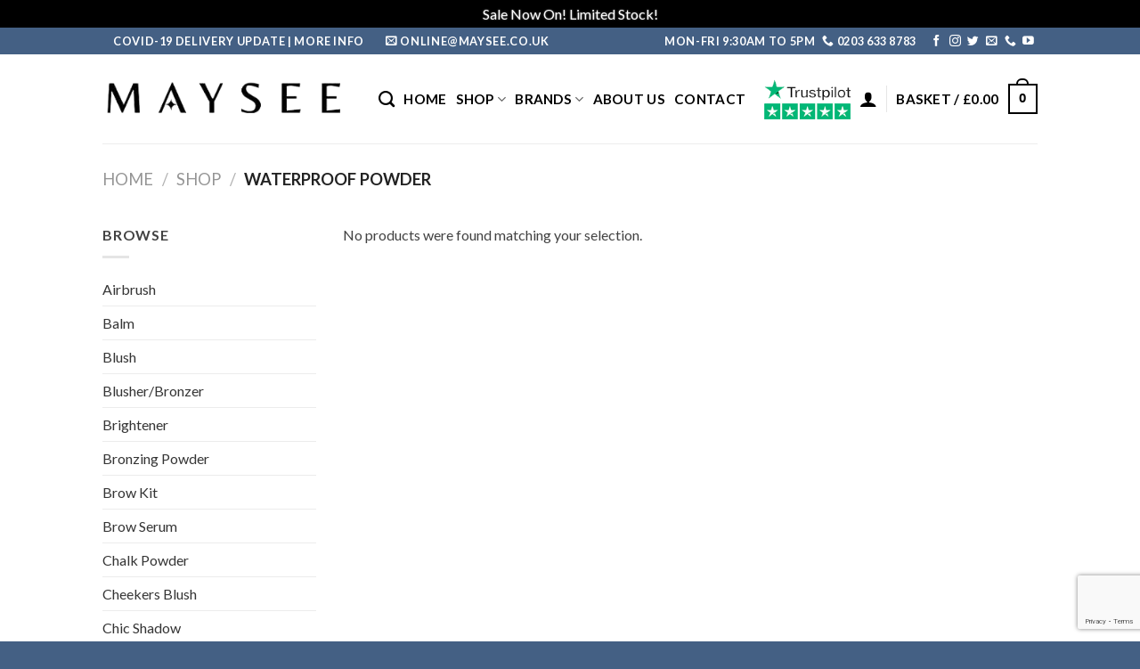

--- FILE ---
content_type: text/html; charset=UTF-8
request_url: https://maysee.co.uk/product-category/waterproof-powder/
body_size: 19694
content:
<!DOCTYPE html> <!--[if IE 9 ]><html lang="en-GB" class="ie9 loading-site no-js"> <![endif]--> <!--[if IE 8 ]><html lang="en-GB" class="ie8 loading-site no-js"> <![endif]--> <!--[if (gte IE 9)|!(IE)]><!--><html lang="en-GB" class="loading-site no-js"> <!--<![endif]--><head><meta charset="UTF-8" /><link rel="profile" href="https://gmpg.org/xfn/11" /><link rel="pingback" href="https://maysee.co.uk/xmlrpc.php" /><meta name="google-site-verification" content="bq0n7D93Y2yKTGSqLD10yftOpqqL1iUofl9igiMol1M" />  <script>(function(w,d,s,l,i){w[l]=w[l]||[];w[l].push({'gtm.start':
new Date().getTime(),event:'gtm.js'});var f=d.getElementsByTagName(s)[0],
j=d.createElement(s),dl=l!='dataLayer'?'&l='+l:'';j.async=true;j.src=
'https://www.googletagmanager.com/gtm.js?id='+i+dl;f.parentNode.insertBefore(j,f);
})(window,document,'script','dataLayer','GTM-MWG6W6H');</script>  <script>(function(html){html.className = html.className.replace(/\bno-js\b/,'js')})(document.documentElement);</script> <meta name='robots' content='index, follow, max-image-preview:large, max-snippet:-1, max-video-preview:-1' />  <script data-cfasync="false" data-pagespeed-no-defer>var gtm4wp_datalayer_name = "dataLayer";
	var dataLayer = dataLayer || [];
	const gtm4wp_use_sku_instead = 1;
	const gtm4wp_currency = 'GBP';
	const gtm4wp_product_per_impression = false;
	const gtm4wp_clear_ecommerce = false;</script> <meta name="viewport" content="width=device-width, initial-scale=1, maximum-scale=1" /><script>window._wca = window._wca || [];</script> <link media="all" href="https://maysee.co.uk/wp-content/cache/autoptimize/css/autoptimize_229e29c90addc50439f2df0f807526c0.css" rel="stylesheet"><title>Waterproof Powder Archives - Maysee</title><link rel="canonical" href="https://maysee.co.uk/product-category/waterproof-powder/" /><meta property="og:locale" content="en_GB" /><meta property="og:type" content="article" /><meta property="og:title" content="Waterproof Powder Archives - Maysee" /><meta property="og:url" content="https://maysee.co.uk/product-category/waterproof-powder/" /><meta property="og:site_name" content="Maysee" /><meta name="twitter:card" content="summary_large_image" /> <script type="application/ld+json" class="yoast-schema-graph">{"@context":"https://schema.org","@graph":[{"@type":"CollectionPage","@id":"https://maysee.co.uk/product-category/waterproof-powder/","url":"https://maysee.co.uk/product-category/waterproof-powder/","name":"Waterproof Powder Archives - Maysee","isPartOf":{"@id":"https://maysee.co.uk/#website"},"breadcrumb":{"@id":"https://maysee.co.uk/product-category/waterproof-powder/#breadcrumb"},"inLanguage":"en-GB"},{"@type":"BreadcrumbList","@id":"https://maysee.co.uk/product-category/waterproof-powder/#breadcrumb","itemListElement":[{"@type":"ListItem","position":1,"name":"Home","item":"https://maysee.co.uk/"},{"@type":"ListItem","position":2,"name":"Waterproof Powder"}]},{"@type":"WebSite","@id":"https://maysee.co.uk/#website","url":"https://maysee.co.uk/","name":"Maysee","description":"Online Store","potentialAction":[{"@type":"SearchAction","target":{"@type":"EntryPoint","urlTemplate":"https://maysee.co.uk/?s={search_term_string}"},"query-input":{"@type":"PropertyValueSpecification","valueRequired":true,"valueName":"search_term_string"}}],"inLanguage":"en-GB"}]}</script> <link rel='dns-prefetch' href='//www.googletagmanager.com' /><link rel='dns-prefetch' href='//omnisnippet1.com' /><link rel='dns-prefetch' href='//stats.wp.com' /><link rel='dns-prefetch' href='//js.retainful.com' /><link rel='dns-prefetch' href='//fonts.googleapis.com' /><link rel="alternate" type="application/rss+xml" title="Maysee &raquo; Feed" href="https://maysee.co.uk/feed/" /><link rel="alternate" type="application/rss+xml" title="Maysee &raquo; Comments Feed" href="https://maysee.co.uk/comments/feed/" /><link rel="alternate" type="application/rss+xml" title="Maysee &raquo; Waterproof Powder Category Feed" href="https://maysee.co.uk/product-category/waterproof-powder/feed/" /> <script type="text/javascript">window._wpemojiSettings = {"baseUrl":"https:\/\/s.w.org\/images\/core\/emoji\/15.0.3\/72x72\/","ext":".png","svgUrl":"https:\/\/s.w.org\/images\/core\/emoji\/15.0.3\/svg\/","svgExt":".svg","source":{"concatemoji":"https:\/\/maysee.co.uk\/wp-includes\/js\/wp-emoji-release.min.js?ver=6.6.4"}};
/*! This file is auto-generated */
!function(i,n){var o,s,e;function c(e){try{var t={supportTests:e,timestamp:(new Date).valueOf()};sessionStorage.setItem(o,JSON.stringify(t))}catch(e){}}function p(e,t,n){e.clearRect(0,0,e.canvas.width,e.canvas.height),e.fillText(t,0,0);var t=new Uint32Array(e.getImageData(0,0,e.canvas.width,e.canvas.height).data),r=(e.clearRect(0,0,e.canvas.width,e.canvas.height),e.fillText(n,0,0),new Uint32Array(e.getImageData(0,0,e.canvas.width,e.canvas.height).data));return t.every(function(e,t){return e===r[t]})}function u(e,t,n){switch(t){case"flag":return n(e,"\ud83c\udff3\ufe0f\u200d\u26a7\ufe0f","\ud83c\udff3\ufe0f\u200b\u26a7\ufe0f")?!1:!n(e,"\ud83c\uddfa\ud83c\uddf3","\ud83c\uddfa\u200b\ud83c\uddf3")&&!n(e,"\ud83c\udff4\udb40\udc67\udb40\udc62\udb40\udc65\udb40\udc6e\udb40\udc67\udb40\udc7f","\ud83c\udff4\u200b\udb40\udc67\u200b\udb40\udc62\u200b\udb40\udc65\u200b\udb40\udc6e\u200b\udb40\udc67\u200b\udb40\udc7f");case"emoji":return!n(e,"\ud83d\udc26\u200d\u2b1b","\ud83d\udc26\u200b\u2b1b")}return!1}function f(e,t,n){var r="undefined"!=typeof WorkerGlobalScope&&self instanceof WorkerGlobalScope?new OffscreenCanvas(300,150):i.createElement("canvas"),a=r.getContext("2d",{willReadFrequently:!0}),o=(a.textBaseline="top",a.font="600 32px Arial",{});return e.forEach(function(e){o[e]=t(a,e,n)}),o}function t(e){var t=i.createElement("script");t.src=e,t.defer=!0,i.head.appendChild(t)}"undefined"!=typeof Promise&&(o="wpEmojiSettingsSupports",s=["flag","emoji"],n.supports={everything:!0,everythingExceptFlag:!0},e=new Promise(function(e){i.addEventListener("DOMContentLoaded",e,{once:!0})}),new Promise(function(t){var n=function(){try{var e=JSON.parse(sessionStorage.getItem(o));if("object"==typeof e&&"number"==typeof e.timestamp&&(new Date).valueOf()<e.timestamp+604800&&"object"==typeof e.supportTests)return e.supportTests}catch(e){}return null}();if(!n){if("undefined"!=typeof Worker&&"undefined"!=typeof OffscreenCanvas&&"undefined"!=typeof URL&&URL.createObjectURL&&"undefined"!=typeof Blob)try{var e="postMessage("+f.toString()+"("+[JSON.stringify(s),u.toString(),p.toString()].join(",")+"));",r=new Blob([e],{type:"text/javascript"}),a=new Worker(URL.createObjectURL(r),{name:"wpTestEmojiSupports"});return void(a.onmessage=function(e){c(n=e.data),a.terminate(),t(n)})}catch(e){}c(n=f(s,u,p))}t(n)}).then(function(e){for(var t in e)n.supports[t]=e[t],n.supports.everything=n.supports.everything&&n.supports[t],"flag"!==t&&(n.supports.everythingExceptFlag=n.supports.everythingExceptFlag&&n.supports[t]);n.supports.everythingExceptFlag=n.supports.everythingExceptFlag&&!n.supports.flag,n.DOMReady=!1,n.readyCallback=function(){n.DOMReady=!0}}).then(function(){return e}).then(function(){var e;n.supports.everything||(n.readyCallback(),(e=n.source||{}).concatemoji?t(e.concatemoji):e.wpemoji&&e.twemoji&&(t(e.twemoji),t(e.wpemoji)))}))}((window,document),window._wpemojiSettings);</script> <link rel='stylesheet' id='flatsome-googlefonts-css' href='//fonts.googleapis.com/css?family=Lato%3Aregular%2C700%2C400%2C700%7CDancing+Script%3Aregular%2C400&#038;display=swap&#038;ver=3.9' type='text/css' media='all' /> <script type="text/javascript" id="woocommerce-google-analytics-integration-gtag-js-after">/* Google Analytics for WooCommerce (gtag.js) */
					window.dataLayer = window.dataLayer || [];
					function gtag(){dataLayer.push(arguments);}
					// Set up default consent state.
					for ( const mode of [{"analytics_storage":"denied","ad_storage":"denied","ad_user_data":"denied","ad_personalization":"denied","region":["AT","BE","BG","HR","CY","CZ","DK","EE","FI","FR","DE","GR","HU","IS","IE","IT","LV","LI","LT","LU","MT","NL","NO","PL","PT","RO","SK","SI","ES","SE","GB","CH"]}] || [] ) {
						gtag( "consent", "default", { "wait_for_update": 500, ...mode } );
					}
					gtag("js", new Date());
					gtag("set", "developer_id.dOGY3NW", true);
					gtag("config", "UA-68550620-8", {"track_404":true,"allow_google_signals":true,"logged_in":false,"linker":{"domains":[],"allow_incoming":false},"custom_map":{"dimension1":"logged_in"}});</script> <script type="text/javascript" src="https://maysee.co.uk/wp-includes/js/dist/hooks.min.js?ver=2810c76e705dd1a53b18" id="wp-hooks-js"></script> <script type="text/javascript" src="https://maysee.co.uk/wp-includes/js/jquery/jquery.min.js?ver=3.7.1" id="jquery-core-js"></script> <script type="text/javascript" id="wc-add-to-cart-js-extra">var wc_add_to_cart_params = {"ajax_url":"\/wp-admin\/admin-ajax.php","wc_ajax_url":"\/?wc-ajax=%%endpoint%%","i18n_view_cart":"View basket","cart_url":"https:\/\/maysee.co.uk\/cart\/","is_cart":"","cart_redirect_after_add":"no"};</script> <script type="text/javascript" id="woocommerce-js-extra">var woocommerce_params = {"ajax_url":"\/wp-admin\/admin-ajax.php","wc_ajax_url":"\/?wc-ajax=%%endpoint%%","currency":"GBP"};</script> <script type="text/javascript" id="kk-script-js-extra">var fetchCartItems = {"ajax_url":"https:\/\/maysee.co.uk\/wp-admin\/admin-ajax.php","action":"kk_wc_fetchcartitems","nonce":"1aef304ad9","currency":"GBP"};</script> <script type="text/javascript" src="https://stats.wp.com/s-202605.js" id="woocommerce-analytics-js" defer="defer" data-wp-strategy="defer"></script> <script type="text/javascript" id="wpm-js-extra">var wpm = {"ajax_url":"https:\/\/maysee.co.uk\/wp-admin\/admin-ajax.php","root":"https:\/\/maysee.co.uk\/wp-json\/","nonce_wp_rest":"ea42bde6f7","nonce_ajax":"a48a3a230f"};</script> <script type="text/javascript" id="wc-cart-fragments-js-extra">var wc_cart_fragments_params = {"ajax_url":"\/wp-admin\/admin-ajax.php","wc_ajax_url":"\/?wc-ajax=%%endpoint%%","cart_hash_key":"wc_cart_hash_6f19fc76810e4a9ddfe2e030bfe55878","fragment_name":"wc_fragments_6f19fc76810e4a9ddfe2e030bfe55878","request_timeout":"5000"};</script> <script type="text/javascript" id="rnoc_track-user-cart-js-extra">var retainful_cart_data = {"ajax_url":"https:\/\/maysee.co.uk\/wp-admin\/admin-ajax.php","jquery_url":"https:\/\/maysee.co.uk\/wp-includes\/js\/jquery\/jquery.js","ip":"18.117.247.100","version":"2.6.38","public_key":"0cca7b89-9c63-45db-b834-c17020745213","api_url":"https:\/\/api.retainful.com\/v1\/woocommerce\/webhooks\/checkout","tracking_element_selector":"retainful-abandoned-cart-data","cart_tracking_engine":"js"};</script> <script src='https://js.retainful.com/woocommerce/v2/retainful.js?ver=2.6.38' id='rnoc_track-user-cart-js' data-cfasync='false' defer></script><script type="text/javascript" id="rnoc_popup-coupon-js-extra">var retainful_popup_data = {"ajax_url":"https:\/\/maysee.co.uk\/wp-admin\/admin-ajax.php","version":"2.6.38","popup_redirect_timeout":"1500"};</script> <link rel="https://api.w.org/" href="https://maysee.co.uk/wp-json/" /><link rel="alternate" title="JSON" type="application/json" href="https://maysee.co.uk/wp-json/wp/v2/product_cat/834" /><link rel="EditURI" type="application/rsd+xml" title="RSD" href="https://maysee.co.uk/xmlrpc.php?rsd" /><meta name="generator" content="WordPress 6.6.4" /><meta name="generator" content="WooCommerce 9.4.3" /><meta name="omnisend-site-verification" content="62e2a92c63ff1d9d193e2d65"/>  <script data-cfasync="false" data-pagespeed-no-defer type="text/javascript">var dataLayer_content = {"pagePostType":false,"pagePostType2":"tax-","pageCategory":[],"customerTotalOrders":0,"customerTotalOrderValue":0,"customerFirstName":"","customerLastName":"","customerBillingFirstName":"","customerBillingLastName":"","customerBillingCompany":"","customerBillingAddress1":"","customerBillingAddress2":"","customerBillingCity":"","customerBillingState":"","customerBillingPostcode":"","customerBillingCountry":"","customerBillingEmail":"","customerBillingEmailHash":"","customerBillingPhone":"","customerShippingFirstName":"","customerShippingLastName":"","customerShippingCompany":"","customerShippingAddress1":"","customerShippingAddress2":"","customerShippingCity":"","customerShippingState":"","customerShippingPostcode":"","customerShippingCountry":"","cartContent":{"totals":{"applied_coupons":[],"discount_total":0,"subtotal":0,"total":0},"items":[]}};
	dataLayer.push( dataLayer_content );</script> <script data-cfasync="false">(function(w,d,s,l,i){w[l]=w[l]||[];w[l].push({'gtm.start':
new Date().getTime(),event:'gtm.js'});var f=d.getElementsByTagName(s)[0],
j=d.createElement(s),dl=l!='dataLayer'?'&l='+l:'';j.async=true;j.src=
'//www.googletagmanager.com/gtm.js?id='+i+dl;f.parentNode.insertBefore(j,f);
})(window,document,'script','dataLayer','GTM-MWG6W6H');</script>  <script type="text/javascript">var _swaMa=["631548231"];"undefined"==typeof sw&&!function(e,s,a){function t(){for(;o[0]&&"loaded"==o[0][d];)i=o.shift(),i[w]=!c.parentNode.insertBefore(i,c)}for(var r,n,i,o=[],c=e.scripts[0],w="onreadystatechange",d="readyState";r=a.shift();)n=e.createElement(s),"async"in c?(n.async=!1,e.head.appendChild(n)):c[d]?(o.push(n),n[w]=t):e.write("<"+s+' src="'+r+'" defer></'+s+">"),n.src=r}(document,"script",["//analytics.sitewit.com/v3/"+_swaMa[0]+"/sw.js"]);</script> <!--[if IE]><link rel="stylesheet" type="text/css" href="https://maysee.co.uk/wp-content/themes/flatsome/assets/css/ie-fallback.css"><script src="//cdnjs.cloudflare.com/ajax/libs/html5shiv/3.6.1/html5shiv.js"></script><script>var head = document.getElementsByTagName('head')[0],style = document.createElement('style');style.type = 'text/css';style.styleSheet.cssText = ':before,:after{content:none !important';head.appendChild(style);setTimeout(function(){head.removeChild(style);}, 0);</script><script src="https://maysee.co.uk/wp-content/themes/flatsome/assets/libs/ie-flexibility.js"></script><![endif]--> <noscript><style>.woocommerce-product-gallery{ opacity: 1 !important; }</style></noscript>  <script type='text/javascript'>!function(f,b,e,v,n,t,s){if(f.fbq)return;n=f.fbq=function(){n.callMethod?
n.callMethod.apply(n,arguments):n.queue.push(arguments)};if(!f._fbq)f._fbq=n;
n.push=n;n.loaded=!0;n.version='2.0';n.queue=[];t=b.createElement(e);t.async=!0;
t.src=v;s=b.getElementsByTagName(e)[0];s.parentNode.insertBefore(t,s)}(window,
document,'script','https://connect.facebook.net/en_US/fbevents.js?v=next');</script>  <script type='text/javascript'>var url = window.location.origin + '?ob=open-bridge';
        fbq('set', 'openbridge', '2524386267776402', url);</script> <script type='text/javascript'>fbq('init', '2524386267776402', {}, {
    "agent": "wordpress-6.6.4-4.0.1"
})</script><script type='text/javascript'>fbq('track', 'PageView', []);</script>  <noscript> <img height="1" width="1" style="display:none" alt="fbpx"
src="https://www.facebook.com/tr?id=2524386267776402&ev=PageView&noscript=1" /> </noscript>  <script>window.wpmDataLayer = window.wpmDataLayer || {};
			window.wpmDataLayer = Object.assign(window.wpmDataLayer, {"cart":{},"cart_item_keys":{},"version":{"number":"1.45.0","pro":false,"eligible_for_updates":false,"distro":"fms","beta":false,"show":true},"pixels":{"google":{"linker":{"settings":null},"user_id":false,"ads":{"conversion_ids":{"AW-664759313":"vL-SCPu-k8wBEJHY_bwC"},"dynamic_remarketing":{"status":true,"id_type":"post_id","send_events_with_parent_ids":true},"google_business_vertical":"retail","phone_conversion_number":"","phone_conversion_label":""},"tcf_support":false,"consent_mode":{"is_active":false,"wait_for_update":500,"ads_data_redaction":false,"url_passthrough":true}}},"shop":{"list_name":"Product Category | Waterproof Powder","list_id":"product_category.waterproof-powder","page_type":"product_category","currency":"GBP","selectors":{"addToCart":[],"beginCheckout":[]},"order_duplication_prevention":true,"view_item_list_trigger":{"test_mode":false,"background_color":"green","opacity":0.5,"repeat":true,"timeout":1000,"threshold":0.8},"variations_output":true,"session_active":true},"page":{"id":false,"title":"","type":false,"categories":[],"parent":{"id":false,"title":"","type":false,"categories":[]}},"general":{"user_logged_in":false,"scroll_tracking_thresholds":[],"page_id":false,"exclude_domains":[],"server_2_server":{"active":false,"ip_exclude_list":[]},"consent_management":{"explicit_consent":false},"lazy_load_pmw":false}});</script>  
  <script>(function(){
		var t,i,e,n=window,o=document,a=arguments,s="script",r=["config","track","identify","visit","push","call"],c=function(){var t,i=this;for(i._e=[],t=0;r.length>t;t++)(function(t){i[t]=function(){return i._e.push([t].concat(Array.prototype.slice.call(arguments,0))),i}})(r[t])};for(n._w=n._w||{},t=0;a.length>t;t++)n._w[a[t]]=n[a[t]]=n[a[t]]||new c;i=o.createElement(s),i.async=1,i.src="//static.woopra.com/js/w.js",e=o.getElementsByTagName(s)[0],e.parentNode.insertBefore(i,e)
		})("woopra");
		woopra.config({"app":"wordpress","domain":"maysee.co.uk","download_tracking":false,"outgoing_tracking":false,"hide_campaign":false});
		woopra.track();</script> <link rel="icon" href="https://maysee.co.uk/wp-content/uploads/2019/12/icon.jpg" sizes="32x32" /><link rel="icon" href="https://maysee.co.uk/wp-content/uploads/2019/12/icon.jpg" sizes="192x192" /><link rel="apple-touch-icon" href="https://maysee.co.uk/wp-content/uploads/2019/12/icon.jpg" /><meta name="msapplication-TileImage" content="https://maysee.co.uk/wp-content/uploads/2019/12/icon.jpg" /><style id="custom-css" type="text/css">:root {--primary-color: #446084;}.header-main{height: 100px}#logo img{max-height: 100px}#logo{width:275px;}.header-bottom{min-height: 55px}.header-top{min-height: 30px}.transparent .header-main{height: 265px}.transparent #logo img{max-height: 265px}.has-transparent + .page-title:first-of-type,.has-transparent + #main > .page-title,.has-transparent + #main > div > .page-title,.has-transparent + #main .page-header-wrapper:first-of-type .page-title{padding-top: 295px;}.header.show-on-scroll,.stuck .header-main{height:70px!important}.stuck #logo img{max-height: 70px!important}.header-bottom {background-color: #f1f1f1}.header-main .nav > li > a{line-height: 16px }.stuck .header-main .nav > li > a{line-height: 50px }.header-bottom-nav > li > a{line-height: 16px }@media (max-width: 549px) {.header-main{height: 70px}#logo img{max-height: 70px}}.nav-dropdown{font-size:100%}/* Background Color */[data-icon-label]:after, .secondary.is-underline:hover,.secondary.is-outline:hover,.icon-label,.button.secondary:not(.is-outline),.button.alt:not(.is-outline), .badge-inner.on-sale, .button.checkout, .single_add_to_cart_button, .current .breadcrumb-step{ background-color:#f14705; }[data-text-bg="secondary"]{background-color: #f14705;}/* Color */.secondary.is-underline,.secondary.is-link, .secondary.is-outline,.stars a.active, .star-rating:before, .woocommerce-page .star-rating:before,.star-rating span:before, .color-secondary{color: #f14705}/* Color !important */[data-text-color="secondary"]{color: #f14705!important;}/* Border */.secondary.is-outline:hover{border-color:#f14705}.success.is-underline:hover,.success.is-outline:hover,.success{background-color: #669900}.success-color, .success.is-link, .success.is-outline{color: #669900;}.success-border{border-color: #669900!important;}/* Color !important */[data-text-color="success"]{color: #669900!important;}/* Background Color */[data-text-bg="success"]{background-color: #669900;}body{font-size: 100%;}body{font-family:"Lato", sans-serif}body{font-weight: 400}body{color: #424242}.nav > li > a {font-family:"Lato", sans-serif;}.nav > li > a {font-weight: 700;}h1,h2,h3,h4,h5,h6,.heading-font, .off-canvas-center .nav-sidebar.nav-vertical > li > a{font-family: "Lato", sans-serif;}h1,h2,h3,h4,h5,h6,.heading-font,.banner h1,.banner h2{font-weight: 700;}h1,h2,h3,h4,h5,h6,.heading-font{color: #353535;}.alt-font{font-family: "Dancing Script", sans-serif;}.alt-font{font-weight: 400!important;}.header:not(.transparent) .header-nav.nav > li > a {color: #000000;}.header:not(.transparent) .header-nav.nav > li > a:hover,.header:not(.transparent) .header-nav.nav > li.active > a,.header:not(.transparent) .header-nav.nav > li.current > a,.header:not(.transparent) .header-nav.nav > li > a.active,.header:not(.transparent) .header-nav.nav > li > a.current{color: #0066cc;}.header-nav.nav-line-bottom > li > a:before,.header-nav.nav-line-grow > li > a:before,.header-nav.nav-line > li > a:before,.header-nav.nav-box > li > a:hover,.header-nav.nav-box > li.active > a,.header-nav.nav-pills > li > a:hover,.header-nav.nav-pills > li.active > a{color:#FFF!important;background-color: #0066cc;}.header:not(.transparent) .header-bottom-nav.nav > li > a{color: #000000;}.header:not(.transparent) .header-bottom-nav.nav > li > a:hover,.header:not(.transparent) .header-bottom-nav.nav > li.active > a,.header:not(.transparent) .header-bottom-nav.nav > li.current > a,.header:not(.transparent) .header-bottom-nav.nav > li > a.active,.header:not(.transparent) .header-bottom-nav.nav > li > a.current{color: #0066cc;}.header-bottom-nav.nav-line-bottom > li > a:before,.header-bottom-nav.nav-line-grow > li > a:before,.header-bottom-nav.nav-line > li > a:before,.header-bottom-nav.nav-box > li > a:hover,.header-bottom-nav.nav-box > li.active > a,.header-bottom-nav.nav-pills > li > a:hover,.header-bottom-nav.nav-pills > li.active > a{color:#FFF!important;background-color: #0066cc;}a{color: #353535;}a:hover{color: #446084;}.tagcloud a:hover{border-color: #446084;background-color: #446084;}.current .breadcrumb-step, [data-icon-label]:after, .button#place_order,.button.checkout,.checkout-button,.single_add_to_cart_button.button{background-color: #446084!important }.badge-inner.on-sale{background-color: #f14705}.badge-inner.new-bubble{background-color: #446084}.star-rating span:before,.star-rating:before, .woocommerce-page .star-rating:before, .stars a:hover:after, .stars a.active:after{color: #fcb800}.price del, .product_list_widget del, del .woocommerce-Price-amount { color: #669900; }ins .woocommerce-Price-amount { color: #f14705; }.shop-page-title.featured-title .title-bg{background-image: url(https://maysee.co.uk/wp-content/uploads/2022/08/brughteyes_360x.webp)!important;}@media screen and (min-width: 550px){.products .box-vertical .box-image{min-width: 300px!important;width: 300px!important;}}.header-main .social-icons,.header-main .cart-icon strong,.header-main .menu-title,.header-main .header-button > .button.is-outline,.header-main .nav > li > a > i:not(.icon-angle-down){color: #000000!important;}.header-main .header-button > .button.is-outline,.header-main .cart-icon strong:after,.header-main .cart-icon strong{border-color: #000000!important;}.header-main .header-button > .button:not(.is-outline){background-color: #000000!important;}.header-main .current-dropdown .cart-icon strong,.header-main .header-button > .button:hover,.header-main .header-button > .button:hover i,.header-main .header-button > .button:hover span{color:#FFF!important;}.header-main .menu-title:hover,.header-main .social-icons a:hover,.header-main .header-button > .button.is-outline:hover,.header-main .nav > li > a:hover > i:not(.icon-angle-down){color: #0066cc!important;}.header-main .current-dropdown .cart-icon strong,.header-main .header-button > .button:hover{background-color: #0066cc!important;}.header-main .current-dropdown .cart-icon strong:after,.header-main .current-dropdown .cart-icon strong,.header-main .header-button > .button:hover{border-color: #0066cc!important;}.footer-1{background-color: #ffffff}.footer-2{background-color: #777777}.absolute-footer, html{background-color: #446084}/* Custom CSS */.header-text a{ color:#fff;}.without-bullet-ul {list-style-type:none;}#header-newsletter-signup .text-box {width: 80% !important;margin: 0 auto;}#header-newsletter-signup .text-left { text-align: center !important; }.footer-1 .widget_top_rated_products, .footer-1 #woocommerce_products-11{max-width: 50%;flex-basis: 50%;}.widget_top_rated_products ul.product_list_widget li, #woocommerce_products-11 ul.product_list_widget li{width: 50%;float: left;border: none;}.absolute-footer.dark {color: #fff;}.payment-icons .payment-icon{ opacity:1; }.footer-primary{padding-top: 15px;}.footer-1 {border-top: 1px solid #CDCDCD;}.mc4wp-form-fields input[type=email] {background-color: rgba(255,255,255,.5) !important;border-color: rgba(255,255,255,.09);border-radius: 99px;box-shadow:none; }.mc4wp-form-fields input[type=submit] {border-radius: 99px !important;}.custome-news-latter .mc4wp-form-fields input[type=email]{width: 65%;float: left;}.menu-ft-menu-1-container, .menu-ft-menu-2-container{border-bottom: 1px solid rgba(255,255,255,0.08);margin-bottom: 5px;}/****** 09-jun-2020 ************/p.signup_text {color: white;text-align: left;margin-top: unset !important;}.app_icon {margin-top: 35px;}.footer_shop_text {position: absolute;text-align: center;width: 500px;}p.stock.out-of-stock {color: red;margin-top: 10px;}.product-images.has-hover .show-on-hover {opacity: 1 !important; }.hide_in_desktop{ display:none; }/* Custom CSS Mobile */@media (max-width: 549px){@media (max-width: 600px) {.footer-1 .widget_top_rated_products, .footer-1 #woocommerce_products-11{max-width: 100% !important;flex-basis: 100% !important;}.widget_top_rated_products ul.product_list_widget li, #woocommerce_products-11 ul.product_list_widget li{width: 100%;float: left;}.footer_shop_text{ text-align:left; }.custome-news-latter{width: 100% !important;margin: 0 auto;padding: 0px 20px;}.signup_text{text-align: center !important;font-size: 16px !important;line-height: 21px !important;}}@media (max-width: 800px) {.footer_shop_text.hide_in_desktop {width: 100% !important;}.app_icon {margin-top: 10px ;}.hide_in_mobile{ display:none; }.hide_in_desktop{ display:block; }.footer_shop_text {position: unset; }}}.label-new.menu-item > a:after{content:"New";}.label-hot.menu-item > a:after{content:"Hot";}.label-sale.menu-item > a:after{content:"Sale";}.label-popular.menu-item > a:after{content:"Popular";}</style></head><body class="archive tax-product_cat term-waterproof-powder term-834 theme-flatsome woocommerce woocommerce-page woocommerce-no-js lightbox nav-dropdown-has-arrow"> <noscript><iframe src="https://www.googletagmanager.com/ns.html?id=GTM-MWG6W6H"
height="0" width="0" style="display:none;visibility:hidden"></iframe></noscript><div style="    background: #000000;    color: #fff;    text-align: center;    padding: 3px;    text-shadow: 0px 0px 2px #888;">Sale Now On! Limited Stock!</div><div id="wrapper"><header id="header" class="header has-sticky sticky-jump"><div class="header-wrapper"><div id="top-bar" class="header-top hide-for-sticky nav-dark"><div class="flex-row container"><div class="flex-col hide-for-medium flex-left"><ul class="nav nav-left medium-nav-center nav-small  nav-divided"><li class="html custom html_topbar_left"><strong class="uppercase header-text">Covid-19 Delivery update | <a href="/delivery-charges/">MORE INFO</a></strong></li><li class="html custom html_top_right_text"><strong class="uppercase header-text"><a href="/cdn-cgi/l/email-protection#4e21202227202b0e232f373d2b2b602d21603b25"><i class="icon-envelop"></i> <span class="__cf_email__" data-cfemail="deb1b0b2b7b0bb9eb3bfa7adbbbbf0bdb1f0abb5">[email&#160;protected]</span></a></strong></li></ul></div><div class="flex-col hide-for-medium flex-center"><ul class="nav nav-center nav-small  nav-divided"></ul></div><div class="flex-col hide-for-medium flex-right"><ul class="nav top-bar-nav nav-right nav-small  nav-divided"><li class="html custom html_nav_position_text_top"><strong class="uppercase header-text"><a href="tel:02036338783">Mon-Fri 9:30am to 5pm   <i class="icon-phone"></i> 0203 633 8783</a></strong></li><li class="html header-social-icons ml-0"><div class="social-icons follow-icons" ><a href="https://www.facebook.com/Maysee-UK-102948897894089" target="_blank" data-label="Facebook"  rel="noopener noreferrer nofollow" class="icon plain facebook tooltip" title="Follow on Facebook"><i class="icon-facebook" ></i></a><a href="https://www.instagram.com/mayseeuk/" target="_blank" rel="noopener noreferrer nofollow" data-label="Instagram" class="icon plain  instagram tooltip" title="Follow on Instagram"><i class="icon-instagram" ></i></a><a href="https://twitter.com/mayseeuk" target="_blank"  data-label="Twitter"  rel="noopener noreferrer nofollow" class="icon plain  twitter tooltip" title="Follow on Twitter"><i class="icon-twitter" ></i></a><a href="/cdn-cgi/l/email-protection#137a7d757c537e726a6076763d707c3d6678" data-label="E-mail" rel="nofollow" class="icon plain  email tooltip" title="Send us an email"><i class="icon-envelop" ></i></a><a href="tel:02036338783" target="_blank"  data-label="Phone"  rel="noopener noreferrer nofollow" class="icon plain  phone tooltip" title="Call us"><i class="icon-phone" ></i></a><a href="https://www.youtube.com/channel/UCJYeM9tmh99g0l1-WYM5TYg" target="_blank" rel="noopener noreferrer nofollow" data-label="YouTube" class="icon plain  youtube tooltip" title="Follow on YouTube"><i class="icon-youtube" ></i></a></div></li></ul></div><div class="flex-col show-for-medium flex-grow"><ul class="nav nav-center nav-small mobile-nav  nav-divided"><li class="html custom html_topbar_left"><strong class="uppercase header-text">Covid-19 Delivery update | <a href="/delivery-charges/">MORE INFO</a></strong></li></ul></div></div></div><div id="masthead" class="header-main "><div class="header-inner flex-row container logo-left medium-logo-center" role="navigation"><div id="logo" class="flex-col logo"> <a href="https://maysee.co.uk/" title="Maysee - Online Store" rel="home"> <img width="275" height="100" src="https://maysee.co.uk/wp-content/uploads/2020/08/maysee-logo.png" class="header_logo header-logo" alt="Maysee"/><img  width="275" height="100" src="https://maysee.co.uk/wp-content/uploads/2020/08/maysee-logo.png" class="header-logo-dark" alt="Maysee"/></a></div><div class="flex-col show-for-medium flex-left"><ul class="mobile-nav nav nav-left "><li class="nav-icon has-icon"> <a href="#" data-open="#main-menu" data-pos="left" data-bg="main-menu-overlay" data-color="" class="is-small" aria-label="Menu" aria-controls="main-menu" aria-expanded="false"> <i class="icon-menu" ></i> </a></li></ul></div><div class="flex-col hide-for-medium flex-left
 flex-grow"><ul class="header-nav header-nav-main nav nav-left  nav-uppercase" ><li class="header-search header-search-dropdown has-icon has-dropdown menu-item-has-children"> <a href="#" aria-label="Search" class="is-small"><i class="icon-search" ></i></a><ul class="nav-dropdown nav-dropdown-bold"><li class="header-search-form search-form html relative has-icon"><div class="header-search-form-wrapper"><div class="searchform-wrapper ux-search-box relative form-flat is-normal"><form role="search" method="get" class="searchform" action="https://maysee.co.uk/"><div class="flex-row relative"><div class="flex-col flex-grow"> <label class="screen-reader-text" for="woocommerce-product-search-field-0">Search for:</label> <input type="search" id="woocommerce-product-search-field-0" class="search-field mb-0" placeholder="Search&hellip;" value="" name="s" /> <input type="hidden" name="post_type" value="product" /></div><div class="flex-col"> <button type="submit" value="Search" class="ux-search-submit submit-button secondary button icon mb-0"> <i class="icon-search" ></i> </button></div></div><div class="live-search-results text-left z-top"></div></form></div></div></li></ul></li><li id="menu-item-178" class="menu-item menu-item-type-custom menu-item-object-custom menu-item-home menu-item-178"><a href="https://maysee.co.uk/" class="nav-top-link">Home</a></li><li id="menu-item-4418" class="menu-item menu-item-type-custom menu-item-object-custom menu-item-has-children menu-item-4418 has-dropdown"><a href="https://maysee.co.uk/shop/" class="nav-top-link">Shop<i class="icon-angle-down" ></i></a><ul class="sub-menu nav-dropdown nav-dropdown-bold"><li id="menu-item-4419" class="menu-item menu-item-type-custom menu-item-object-custom menu-item-has-children menu-item-4419 nav-dropdown-col"><a href="https://maysee.co.uk/shop/">All Items</a><ul class="sub-menu nav-column nav-dropdown-bold"><li id="menu-item-25069" class="menu-item menu-item-type-taxonomy menu-item-object-product_cat menu-item-25069"><a href="https://maysee.co.uk/product-category/concealer/">Concealers</a></li><li id="menu-item-25065" class="menu-item menu-item-type-taxonomy menu-item-object-product_cat menu-item-25065"><a href="https://maysee.co.uk/product-category/mascaras/">Mascaras</a></li><li id="menu-item-25066" class="menu-item menu-item-type-taxonomy menu-item-object-product_cat menu-item-25066"><a href="https://maysee.co.uk/product-category/eyeliner/">Eyeliners</a></li><li id="menu-item-25067" class="menu-item menu-item-type-taxonomy menu-item-object-product_cat menu-item-25067"><a href="https://maysee.co.uk/product-category/lipsticks/">Lipsticks</a></li><li id="menu-item-25068" class="menu-item menu-item-type-taxonomy menu-item-object-product_cat menu-item-25068"><a href="https://maysee.co.uk/product-category/eyeshadows/">Eyeshadows</a></li><li id="menu-item-25070" class="menu-item menu-item-type-taxonomy menu-item-object-product_cat menu-item-25070"><a href="https://maysee.co.uk/product-category/foundation/">Foundation</a></li><li id="menu-item-25071" class="menu-item menu-item-type-taxonomy menu-item-object-product_cat menu-item-25071"><a href="https://maysee.co.uk/product-category/lipgloss/">Lipgloss</a></li><li id="menu-item-25073" class="menu-item menu-item-type-taxonomy menu-item-object-product_cat menu-item-25073"><a href="https://maysee.co.uk/product-category/eyebrows/">Eyebrows</a></li><li id="menu-item-25074" class="menu-item menu-item-type-taxonomy menu-item-object-product_cat menu-item-25074"><a href="https://maysee.co.uk/product-category/powder/">Powder</a></li></ul></li><li id="menu-item-25084" class="menu-item menu-item-type-custom menu-item-object-custom menu-item-has-children menu-item-25084 nav-dropdown-col"><a href="https://maysee.co.uk/shop/">All Items</a><ul class="sub-menu nav-column nav-dropdown-bold"><li id="menu-item-25081" class="menu-item menu-item-type-taxonomy menu-item-object-product_cat menu-item-25081"><a href="https://maysee.co.uk/product-category/blusher-bronzer/">Blusher/Bronzer</a></li><li id="menu-item-25080" class="menu-item menu-item-type-taxonomy menu-item-object-product_cat menu-item-25080"><a href="https://maysee.co.uk/product-category/blush/">Blush</a></li><li id="menu-item-25075" class="menu-item menu-item-type-taxonomy menu-item-object-product_cat menu-item-25075"><a href="https://maysee.co.uk/product-category/contour/">Contour</a></li><li id="menu-item-25082" class="menu-item menu-item-type-taxonomy menu-item-object-product_cat menu-item-25082"><a href="https://maysee.co.uk/product-category/eye-pencil/">Eye Pencil</a></li><li id="menu-item-25076" class="menu-item menu-item-type-taxonomy menu-item-object-product_cat menu-item-25076"><a href="https://maysee.co.uk/product-category/foundation-powder/">Foundation/Powder</a></li><li id="menu-item-25077" class="menu-item menu-item-type-taxonomy menu-item-object-product_cat menu-item-25077"><a href="https://maysee.co.uk/product-category/lipliners/">Lipliners</a></li><li id="menu-item-25083" class="menu-item menu-item-type-taxonomy menu-item-object-product_cat menu-item-25083"><a href="https://maysee.co.uk/product-category/lip-paint/">Lip Paint</a></li><li id="menu-item-25079" class="menu-item menu-item-type-taxonomy menu-item-object-product_cat menu-item-25079"><a href="https://maysee.co.uk/product-category/primers-cc-bb-creams/">Primers/CC/BB Creams</a></li><li id="menu-item-25078" class="menu-item menu-item-type-taxonomy menu-item-object-product_cat menu-item-25078"><a href="https://maysee.co.uk/product-category/pressed-powder/">Pressed Powder</a></li></ul></li></ul></li><li id="menu-item-25091" class="menu-item menu-item-type-custom menu-item-object-custom menu-item-has-children menu-item-25091 has-dropdown"><a href="https://maysee.co.uk/shop/" class="nav-top-link">Brands<i class="icon-angle-down" ></i></a><ul class="sub-menu nav-dropdown nav-dropdown-bold"><li id="menu-item-25092" class="menu-item menu-item-type-custom menu-item-object-custom menu-item-has-children menu-item-25092 nav-dropdown-col"><a href="https://maysee.co.uk/shop/">All Items</a><ul class="sub-menu nav-column nav-dropdown-bold"><li id="menu-item-25099" class="menu-item menu-item-type-taxonomy menu-item-object-product_tag menu-item-25099"><a href="https://maysee.co.uk/product-tag/maybelline/">Maybelline</a></li><li id="menu-item-25097" class="menu-item menu-item-type-taxonomy menu-item-object-product_tag menu-item-25097"><a href="https://maysee.co.uk/product-tag/loreal/">L’Oreal</a></li><li id="menu-item-25098" class="menu-item menu-item-type-taxonomy menu-item-object-product_tag menu-item-25098"><a href="https://maysee.co.uk/product-tag/max-factor/">Max Factor</a></li><li id="menu-item-25093" class="menu-item menu-item-type-taxonomy menu-item-object-product_tag menu-item-25093"><a href="https://maysee.co.uk/product-tag/barry-m/">Barry M</a></li><li id="menu-item-25094" class="menu-item menu-item-type-taxonomy menu-item-object-product_tag menu-item-25094"><a href="https://maysee.co.uk/product-tag/bourjois/">Bourjois</a></li><li id="menu-item-25095" class="menu-item menu-item-type-taxonomy menu-item-object-product_tag menu-item-25095"><a href="https://maysee.co.uk/product-tag/covergirl/">Covergirl</a></li><li id="menu-item-25096" class="menu-item menu-item-type-taxonomy menu-item-object-product_tag menu-item-25096"><a href="https://maysee.co.uk/product-tag/l-a-girl/">L.A Girl</a></li></ul></li><li id="menu-item-25106" class="menu-item menu-item-type-custom menu-item-object-custom menu-item-has-children menu-item-25106 nav-dropdown-col"><a href="https://maysee.co.uk/shop/">All Items</a><ul class="sub-menu nav-column nav-dropdown-bold"><li id="menu-item-25100" class="menu-item menu-item-type-taxonomy menu-item-object-product_tag menu-item-25100"><a href="https://maysee.co.uk/product-tag/nyx/">NYX</a></li><li id="menu-item-25101" class="menu-item menu-item-type-taxonomy menu-item-object-product_tag menu-item-25101"><a href="https://maysee.co.uk/product-tag/revlon/">Revlon</a></li><li id="menu-item-25102" class="menu-item menu-item-type-taxonomy menu-item-object-product_tag menu-item-25102"><a href="https://maysee.co.uk/product-tag/rimmel/">Rimmel</a></li><li id="menu-item-25104" class="menu-item menu-item-type-taxonomy menu-item-object-product_tag menu-item-25104"><a href="https://maysee.co.uk/product-tag/thebalm/">TheBalm</a></li><li id="menu-item-25103" class="menu-item menu-item-type-taxonomy menu-item-object-product_tag menu-item-25103"><a href="https://maysee.co.uk/product-tag/technic/">Technic</a></li><li id="menu-item-25105" class="menu-item menu-item-type-taxonomy menu-item-object-product_tag menu-item-25105"><a href="https://maysee.co.uk/product-tag/w7/">W7</a></li></ul></li></ul></li><li id="menu-item-4311" class="menu-item menu-item-type-post_type menu-item-object-page menu-item-4311"><a href="https://maysee.co.uk/about-us/" class="nav-top-link">About us</a></li><li id="menu-item-184" class="menu-item menu-item-type-post_type menu-item-object-page menu-item-184"><a href="https://maysee.co.uk/contact/" class="nav-top-link">Contact</a></li></ul></div><div class="flex-col hide-for-medium flex-right"><ul class="header-nav header-nav-main nav nav-right  nav-uppercase"><li class="html custom html_topbar_right"><a target="_blank" href="https://uk.trustpilot.com/review/maysee.co.uk" rel="noopener"><img src="https://maysee.co.uk/wp-content/uploads/2020/12/trustpilot.png" style="max-height:45px;" /></a><div class="mobileshow"><b>Trading Address</b>:<br/> 1st Floor,<br/>Holliday Street,<br/>Birmingham B1 1TJ<br/>Company Number: 08983907<br/><a href="tel:02036338783"><i class="icon-phone"></i> 0203 633 8783</a></div></li><li class="account-item has-icon
 "
> <a href="https://maysee.co.uk/my-account/"
 class="nav-top-link nav-top-not-logged-in is-small"
 data-open="#login-form-popup"  > <i class="icon-user" ></i> </a></li><li class="header-divider"></li><li class="cart-item has-icon has-dropdown"> <a href="https://maysee.co.uk/cart/" title="Basket" class="header-cart-link is-small"> <span class="header-cart-title"> Basket   / <span class="cart-price"><span class="woocommerce-Price-amount amount"><bdi><span class="woocommerce-Price-currencySymbol">&pound;</span>0.00</bdi></span></span> </span> <span class="cart-icon image-icon"> <strong>0</strong> </span> </a><ul class="nav-dropdown nav-dropdown-bold"><li class="html widget_shopping_cart"><div class="widget_shopping_cart_content"><p class="woocommerce-mini-cart__empty-message">No products in the basket.</p></div></li></ul></li></ul></div><div class="flex-col show-for-medium flex-right"><ul class="mobile-nav nav nav-right "><li class="html custom html_nav_position_text"><strong style="font-size: 20px;border: 1px solid;border-radius: 100%;width: 35px;height: 35px;display: block;text-align: center;line-height: 35px;"><a href="tel:02036338783"><i class="icon-phone"></i></a></strong></li><li class="cart-item has-icon"> <a href="https://maysee.co.uk/cart/" class="header-cart-link off-canvas-toggle nav-top-link is-small" data-open="#cart-popup" data-class="off-canvas-cart" title="Basket" data-pos="right"> <span class="cart-icon image-icon"> <strong>0</strong> </span> </a><div id="cart-popup" class="mfp-hide widget_shopping_cart"><div class="cart-popup-inner inner-padding"><div class="cart-popup-title text-center"><h4 class="uppercase">Basket</h4><div class="is-divider"></div></div><div class="widget_shopping_cart_content"><p class="woocommerce-mini-cart__empty-message">No products in the basket.</p></div><div class="cart-sidebar-content relative"></div></div></div></li></ul></div></div><div class="container"><div class="top-divider full-width"></div></div></div><div class="header-bg-container fill"><div class="header-bg-image fill"></div><div class="header-bg-color fill"></div></div></div></header><div class="shop-page-title category-page-title page-title "><div class="page-title-inner flex-row  medium-flex-wrap container"><div class="flex-col flex-grow medium-text-center"><div class="is-large"><nav class="woocommerce-breadcrumb breadcrumbs uppercase"><a href="https://maysee.co.uk">Home</a> <span class="divider">&#47;</span> <a href="https://maysee.co.uk/shop/">Shop</a> <span class="divider">&#47;</span> Waterproof Powder</nav></div><div class="category-filtering category-filter-row show-for-medium"> <a href="#" data-open="#shop-sidebar" data-visible-after="true" data-pos="left" class="filter-button uppercase plain"> <i class="icon-menu"></i> <strong>Filter</strong> </a><div class="inline-block"></div></div></div><div class="flex-col medium-text-center"></div></div></div><main id="main" class=""><div class="row category-page-row"><div class="col large-3 hide-for-medium "><div id="shop-sidebar" class="sidebar-inner col-inner"><aside id="woocommerce_product_categories-13" class="widget woocommerce widget_product_categories"><span class="widget-title shop-sidebar">Browse</span><div class="is-divider small"></div><ul class="product-categories"><li class="cat-item cat-item-863"><a href="https://maysee.co.uk/product-category/airbrush/">Airbrush</a></li><li class="cat-item cat-item-862"><a href="https://maysee.co.uk/product-category/balm/">Balm</a></li><li class="cat-item cat-item-856"><a href="https://maysee.co.uk/product-category/blush/">Blush</a></li><li class="cat-item cat-item-208"><a href="https://maysee.co.uk/product-category/blusher-bronzer/">Blusher/Bronzer</a></li><li class="cat-item cat-item-848"><a href="https://maysee.co.uk/product-category/brightener/">Brightener</a></li><li class="cat-item cat-item-873"><a href="https://maysee.co.uk/product-category/bronzing-powder/">Bronzing Powder</a></li><li class="cat-item cat-item-843"><a href="https://maysee.co.uk/product-category/brow-kit/">Brow Kit</a></li><li class="cat-item cat-item-867"><a href="https://maysee.co.uk/product-category/brow-serum/">Brow Serum</a></li><li class="cat-item cat-item-838"><a href="https://maysee.co.uk/product-category/chalk-powder/">Chalk Powder</a></li><li class="cat-item cat-item-855"><a href="https://maysee.co.uk/product-category/cheekers-blush/">Cheekers Blush</a></li><li class="cat-item cat-item-842"><a href="https://maysee.co.uk/product-category/chic-shadow/">Chic Shadow</a></li><li class="cat-item cat-item-874"><a href="https://maysee.co.uk/product-category/cleansing/">Cleansing</a></li><li class="cat-item cat-item-860"><a href="https://maysee.co.uk/product-category/colorburst-matte-lacquer-balm/">Colorburst Matte/Lacquer Balm</a></li><li class="cat-item cat-item-209"><a href="https://maysee.co.uk/product-category/concealer/">Concealers</a></li><li class="cat-item cat-item-378"><a href="https://maysee.co.uk/product-category/contour/">Contour</a></li><li class="cat-item cat-item-851"><a href="https://maysee.co.uk/product-category/correcting-cream/">Correcting Cream</a></li><li class="cat-item cat-item-403"><a href="https://maysee.co.uk/product-category/correcting-pens/">Correcting Pens</a></li><li class="cat-item cat-item-868"><a href="https://maysee.co.uk/product-category/corrector/">Corrector</a></li><li class="cat-item cat-item-846"><a href="https://maysee.co.uk/product-category/creme-puff-blush/">Creme Puff Blush</a></li><li class="cat-item cat-item-839"><a href="https://maysee.co.uk/product-category/edge-eye/">Edge Eye</a></li><li class="cat-item cat-item-853"><a href="https://maysee.co.uk/product-category/eye-pencil/">Eye Pencil</a></li><li class="cat-item cat-item-212"><a href="https://maysee.co.uk/product-category/eyebrows/">Eyebrows</a></li><li class="cat-item cat-item-211"><a href="https://maysee.co.uk/product-category/eyeliner/">Eyeliners</a></li><li class="cat-item cat-item-213"><a href="https://maysee.co.uk/product-category/eyeshadows/">Eyeshadows</a></li><li class="cat-item cat-item-877"><a href="https://maysee.co.uk/product-category/face-body-make-up/">Face &amp; Body Make Up</a></li><li class="cat-item cat-item-210"><a href="https://maysee.co.uk/product-category/face-palettes/">Face Palettes</a></li><li class="cat-item cat-item-844"><a href="https://maysee.co.uk/product-category/face-primer/">Face Primer</a></li><li class="cat-item cat-item-845"><a href="https://maysee.co.uk/product-category/foundation/">Foundation</a></li><li class="cat-item cat-item-841"><a href="https://maysee.co.uk/product-category/foundation-anti-pollution/">Foundation Anti Pollution</a></li><li class="cat-item cat-item-214"><a href="https://maysee.co.uk/product-category/foundation-powder/">Foundation/Powder</a></li><li class="cat-item cat-item-840"><a href="https://maysee.co.uk/product-category/glow-bronzer/">Glow Bronzer</a></li><li class="cat-item cat-item-881"><a href="https://maysee.co.uk/product-category/glow-cherie/">Glow Chérie</a></li><li class="cat-item cat-item-876"><a href="https://maysee.co.uk/product-category/glow-serum/">Glow Serum</a></li><li class="cat-item cat-item-359"><a href="https://maysee.co.uk/product-category/highlighter/">Highlighter</a></li><li class="cat-item cat-item-858"><a href="https://maysee.co.uk/product-category/illuminator/">Illuminator</a></li><li class="cat-item cat-item-879"><a href="https://maysee.co.uk/product-category/kajal/">Kajal</a></li><li class="cat-item cat-item-870"><a href="https://maysee.co.uk/product-category/kiss-kit/">Kiss Kit</a></li><li class="cat-item cat-item-880"><a href="https://maysee.co.uk/product-category/lashes/">Lashes</a></li><li class="cat-item cat-item-215"><a href="https://maysee.co.uk/product-category/lip-balms-primers/">Lip Balms/Primers</a></li><li class="cat-item cat-item-865"><a href="https://maysee.co.uk/product-category/lip-conditioner/">Lip Conditioner</a></li><li class="cat-item cat-item-859"><a href="https://maysee.co.uk/product-category/lip-creme/">Lip Creme</a></li><li class="cat-item cat-item-835"><a href="https://maysee.co.uk/product-category/lip-kit/">Lip Kit</a></li><li class="cat-item cat-item-883"><a href="https://maysee.co.uk/product-category/lip-lacquer/">Lip Lacquer</a></li><li class="cat-item cat-item-872"><a href="https://maysee.co.uk/product-category/lip-mask/">Lip Mask</a></li><li class="cat-item cat-item-391"><a href="https://maysee.co.uk/product-category/lip-paint/">Lip Paint</a></li><li class="cat-item cat-item-836"><a href="https://maysee.co.uk/product-category/lip-pencil/">Lip Pencil</a></li><li class="cat-item cat-item-832"><a href="https://maysee.co.uk/product-category/lip-primer/">Lip Primer</a></li><li class="cat-item cat-item-866"><a href="https://maysee.co.uk/product-category/lip-sleep-mask/">Lip Sleep Mask</a></li><li class="cat-item cat-item-837"><a href="https://maysee.co.uk/product-category/lip-stain/">Lip Stain</a></li><li class="cat-item cat-item-847"><a href="https://maysee.co.uk/product-category/lip-tint/">Lip Tint</a></li><li class="cat-item cat-item-871"><a href="https://maysee.co.uk/product-category/lip-topper/">Lip Topper</a></li><li class="cat-item cat-item-216"><a href="https://maysee.co.uk/product-category/lipgloss/">Lipgloss</a></li><li class="cat-item cat-item-217"><a href="https://maysee.co.uk/product-category/lipliners/">Lipliners</a></li><li class="cat-item cat-item-218"><a href="https://maysee.co.uk/product-category/lipsticks/">Lipsticks</a></li><li class="cat-item cat-item-875"><a href="https://maysee.co.uk/product-category/makeup-kit/">Makeup Kit</a></li><li class="cat-item cat-item-219"><a href="https://maysee.co.uk/product-category/mascaras/">Mascaras</a></li><li class="cat-item cat-item-395"><a href="https://maysee.co.uk/product-category/mat-powder/">Mat Powder</a></li><li class="cat-item cat-item-882"><a href="https://maysee.co.uk/product-category/palette/">Palette</a></li><li class="cat-item cat-item-429"><a href="https://maysee.co.uk/product-category/palette-glam/">Palette Glam</a></li><li class="cat-item cat-item-850"><a href="https://maysee.co.uk/product-category/panstik/">Panstik</a></li><li class="cat-item cat-item-869"><a href="https://maysee.co.uk/product-category/parlour/">Parlour</a></li><li class="cat-item cat-item-857"><a href="https://maysee.co.uk/product-category/pen/">Pen</a></li><li class="cat-item cat-item-854"><a href="https://maysee.co.uk/product-category/powder/">Powder</a></li><li class="cat-item cat-item-390"><a href="https://maysee.co.uk/product-category/pressed-powder/">Pressed Powder</a></li><li class="cat-item cat-item-220"><a href="https://maysee.co.uk/product-category/primers-cc-bb-creams/">Primers/CC/BB Creams</a></li><li class="cat-item cat-item-380"><a href="https://maysee.co.uk/product-category/setting-powder/">Setting Powder</a></li><li class="cat-item cat-item-375"><a href="https://maysee.co.uk/product-category/setting-spray/">Setting Spray</a></li><li class="cat-item cat-item-861"><a href="https://maysee.co.uk/product-category/shadow/">Shadow</a></li><li class="cat-item cat-item-852"><a href="https://maysee.co.uk/product-category/shadow-blush/">Shadow / Blush</a></li><li class="cat-item cat-item-878"><a href="https://maysee.co.uk/product-category/stencil-kit/">Stencil Kit</a></li><li class="cat-item cat-item-15"><a href="https://maysee.co.uk/product-category/uncategorized/">Uncategorized</a></li><li class="cat-item cat-item-221"><a href="https://maysee.co.uk/product-category/under-5/">Under £5</a></li><li class="cat-item cat-item-834 current-cat"><a href="https://maysee.co.uk/product-category/waterproof-powder/">Waterproof Powder</a></li></ul></aside></div></div><div class="col large-9"><div class="shop-container"><div class="woocommerce-no-products-found"><div class="woocommerce-info message-wrapper"><div class="message-container container medium-text-center"> No products were found matching your selection.</div></div></div></div></div></div></main><footer id="footer" class="footer-wrapper"><div class="footer-widgets footer footer-1"><div class="row large-columns-1 mb-0"><div id="custom_html-12" class="widget_text col pb-0 widget widget_custom_html"><div class="textwidget custom-html-widget"><img src="https://esavy.co.uk/wp-content/uploads/2022/03/AWARD.jpg" style="    display: table;    margin: 10px auto;"></div></div></div></div><div class="footer-widgets footer footer-2 dark"><div class="row dark large-columns-4 mb-0"><div id="block_widget-2" class="col pb-0 widget block_widget"> <span class="widget-title">Contact Us</span><div class="is-divider small"></div> Call Us: Mon-Fri 9am-5:30pm<h5><a href="tel:02036338783">020 3633 8783</a></h5> Registered Address :<br/>ICALL TECH LTD, 20 Wenlock Road,</br> London, United Kingdom, N1 7GU</br> Company Number: 08983907,</br> <a href="/cdn-cgi/l/email-protection#2b44454742454e6b464a52584e4e055e40"><span class="__cf_email__" data-cfemail="711e1f1d181f14311c10080214145f041a">[email&#160;protected]</span></a></br> </br><div class="social-icons follow-icons" ><a href="https://www.facebook.com/Maysee-UK-102948897894089" target="_blank" data-label="Facebook"  rel="noopener noreferrer nofollow" class="icon button circle is-outline facebook tooltip" title="Follow on Facebook"><i class="icon-facebook" ></i></a><a href="https://www.instagram.com/mayseeuk/" target="_blank" rel="noopener noreferrer nofollow" data-label="Instagram" class="icon button circle is-outline  instagram tooltip" title="Follow on Instagram"><i class="icon-instagram" ></i></a><a href="https://twitter.com/mayseeuk" target="_blank"  data-label="Twitter"  rel="noopener noreferrer nofollow" class="icon button circle is-outline  twitter tooltip" title="Follow on Twitter"><i class="icon-twitter" ></i></a><a href="https://www.youtube.com/channel/UCJYeM9tmh99g0l1-WYM5TYg" target="_blank" rel="noopener noreferrer nofollow" data-label="YouTube" class="icon button circle is-outline  youtube tooltip" title="Follow on YouTube"><i class="icon-youtube" ></i></a></div></div><div id="custom_html-10" class="widget_text col pb-0 widget widget_custom_html"><span class="widget-title">QUICK LINKS</span><div class="is-divider small"></div><div class="textwidget custom-html-widget"><div class="menu-ft-menu-1-container"><ul id="menu-ft-menu-1" class="menu"><li id="menu-item-4446" class="menu-item menu-item-type-post_type menu-item-object-page menu-item-4446"><a href="https://maysee.co.uk/about-us/">About us</a></li><li id="menu-item-4448" class="menu-item menu-item-type-post_type menu-item-object-page menu-item-4448"><a href="https://maysee.co.uk/returns-centre/">14 Days Money back</a></li><li id="menu-item-4450" class="menu-item menu-item-type-post_type menu-item-object-page menu-item-privacy-policy menu-item-4450"><a href="https://maysee.co.uk/privacy/">Privacy</a></li><li id="menu-item-4452" class="menu-item menu-item-type-post_type menu-item-object-page menu-item-4452"><a href="https://maysee.co.uk/terms/">Terms</a></li><li><a href="/order-tracking/">Track Your Order</a></li></ul></div></div></div><div id="custom_html-11" class="widget_text col pb-0 widget widget_custom_html"><span class="widget-title">QUICK LINKS</span><div class="is-divider small"></div><div class="textwidget custom-html-widget"><div class="menu-ft-menu-2-container"><ul id="menu-ft-menu-2" class="menu"><li id="menu-item-4762" class="menu-item menu-item-type-custom menu-item-object-custom menu-item-4453"><a href="https://maysee.co.uk/">Home</a></li><li id="menu-item-4453" class="menu-item menu-item-type-custom menu-item-object-custom menu-item-4453"><a href="https://maysee.co.uk/contact/">Contact us</a></li><li id="menu-item-4454" class="menu-item menu-item-type-custom menu-item-object-custom menu-item-4454"><a href="https://maysee.co.uk/returns-centre/">Return Center</a></li><li id="menu-item-4456" class="menu-item menu-item-type-post_type menu-item-object-page menu-item-4456"><a href="https://maysee.co.uk/promotion-terms/">Promotion Terms</a></li><li id="menu-item-4752" class="menu-item menu-item-type-post_type menu-item-object-page menu-item-4752"><a href="https://maysee.co.uk/delivery-charges/">Delivery Charges</a></li></ul></div></div></div><div id="block_widget-3" class="col pb-0 widget block_widget"> <span class="widget-title">Get The Latest Products To Your Inbox</span><div class="is-divider small"></div><div id="omnisend-embedded-v2-62e6a1217d0fff001beed734"></div> <a style="margin: 10px 0px 0px; display: block;" href="https://www.google.com/maps/place/Maysee+UK/@52.4887594,-1.8893339,17z/data=!3m1!4b1!4m7!3m6!1s0x0:0xa6e326f10812295a!8m2!3d52.4887594!4d-1.8871452!9m1!1b1" target="_blank" rel="noopener noreferrer"><img src="https://maysee.co.uk/wp-content/uploads/2020/07/google-rating-footer.png" /></a></div></div></div><div class="absolute-footer dark medium-text-center small-text-center"><div class="container clearfix"><div class="footer-secondary pull-right"><div class="payment-icons inline-block"><img src="https://maysee.co.uk/wp-content/uploads/2021/12/cardsaccept.png" alt="bg_image" /></div><p style="    text-align: center;    margin-bottom: 0px;    margin-top: 5px;"> Powered by Barclaycard</p></div><div class="footer-primary pull-left"><div class="copyright-footer"> © 2020 Maysee. All Rights Reserved <span class="ssltext">Secure SSL Payments 256-bit Encryption</span><br/><i class="fa fa-lock" aria-hidden="true"></i> 100% safe and secure shopping</div></div></div></div> <a href="#top" class="back-to-top button icon invert plain fixed bottom z-1 is-outline round hide-for-medium" id="top-link"><i class="icon-angle-up" ></i></a></footer> <script data-cfasync="false" src="/cdn-cgi/scripts/5c5dd728/cloudflare-static/email-decode.min.js"></script><script>jQuery(document).ready(function($) {

jQuery('.sharebutton').click( function(){
    jQuery('.sharingoptions').toggleClass('show');
});


$('input.variation_id').change( function(){

if( '' != $('input.variation_id').val() ) {

var var_id = $('input.variation_id').val(); // Your selected variation id
jQuery.ajax({
url: "https://maysee.co.uk/wp-admin/admin-ajax.php",
data: {'action':'ts_calc_percentage_saved','vari_id': var_id} ,
success: function(data) {

if (data)
{
jQuery('.varationsave').remove();
jQuery( ".product-page-price" ).append( "<p class='varationsave' style='font-size:18px;    margin-top: 10px;color:red;'><b>You Save: "+data+"</b></p>");
}
},
error: function(errorThrown){
console.log(errorThrown);
}
});
}
});
});</script> </div>  <script>var aepc_pixel = {"pixel_id":"496825804561612","user":{},"enable_advanced_events":"yes","fire_delay":"0","can_use_sku":"yes","enable_viewcontent":"no","enable_addtocart":"no","enable_addtowishlist":"no","enable_initiatecheckout":"no","enable_addpaymentinfo":"no","enable_purchase":"no","allowed_params":{"AddToCart":["value","currency","content_category","content_name","content_type","content_ids"],"AddToWishlist":["value","currency","content_category","content_name","content_type","content_ids"]}},
				aepc_pixel_args = [],
				aepc_extend_args = function( args ) {
					if ( typeof args === 'undefined' ) {
						args = {};
					}

					for(var key in aepc_pixel_args)
						args[key] = aepc_pixel_args[key];

					return args;
				};

			// Extend args
			if ( 'yes' === aepc_pixel.enable_advanced_events ) {
				aepc_pixel_args.userAgent = navigator.userAgent;
				aepc_pixel_args.language = navigator.language;

				if ( document.referrer.indexOf( document.domain ) < 0 ) {
					aepc_pixel_args.referrer = document.referrer;
				}
			}

						!function(f,b,e,v,n,t,s){if(f.fbq)return;n=f.fbq=function(){n.callMethod?
				n.callMethod.apply(n,arguments):n.queue.push(arguments)};if(!f._fbq)f._fbq=n;
				n.push=n;n.loaded=!0;n.version='2.0';n.agent='dvpixelcaffeinewordpress';n.queue=[];t=b.createElement(e);t.async=!0;
				t.src=v;s=b.getElementsByTagName(e)[0];s.parentNode.insertBefore(t,s)}(window,
				document,'script','https://connect.facebook.net/en_US/fbevents.js');
			
						fbq('init', aepc_pixel.pixel_id, aepc_pixel.user);

							setTimeout( function() {
				fbq('track', "PageView", aepc_pixel_args);
			}, aepc_pixel.fire_delay * 1000 );</script>  <noscript><img height="1" width="1" style="display:none" src="https://www.facebook.com/tr?id=496825804561612&amp;ev=PageView&amp;noscript=1"/></noscript><div id="main-menu" class="mobile-sidebar no-scrollbar mfp-hide"><div class="sidebar-menu no-scrollbar "><ul class="nav nav-sidebar  nav-vertical nav-uppercase"><li class="header-search-form search-form html relative has-icon"><div class="header-search-form-wrapper"><div class="searchform-wrapper ux-search-box relative form-flat is-normal"><form role="search" method="get" class="searchform" action="https://maysee.co.uk/"><div class="flex-row relative"><div class="flex-col flex-grow"> <label class="screen-reader-text" for="woocommerce-product-search-field-1">Search for:</label> <input type="search" id="woocommerce-product-search-field-1" class="search-field mb-0" placeholder="Search&hellip;" value="" name="s" /> <input type="hidden" name="post_type" value="product" /></div><div class="flex-col"> <button type="submit" value="Search" class="ux-search-submit submit-button secondary button icon mb-0"> <i class="icon-search" ></i> </button></div></div><div class="live-search-results text-left z-top"></div></form></div></div></li><li class="menu-item menu-item-type-custom menu-item-object-custom menu-item-home menu-item-178"><a href="https://maysee.co.uk/">Home</a></li><li class="menu-item menu-item-type-custom menu-item-object-custom menu-item-has-children menu-item-4418"><a href="https://maysee.co.uk/shop/">Shop</a><ul class="sub-menu nav-sidebar-ul children"><li class="menu-item menu-item-type-custom menu-item-object-custom menu-item-has-children menu-item-4419"><a href="https://maysee.co.uk/shop/">All Items</a><ul class="sub-menu nav-sidebar-ul"><li class="menu-item menu-item-type-taxonomy menu-item-object-product_cat menu-item-25069"><a href="https://maysee.co.uk/product-category/concealer/">Concealers</a></li><li class="menu-item menu-item-type-taxonomy menu-item-object-product_cat menu-item-25065"><a href="https://maysee.co.uk/product-category/mascaras/">Mascaras</a></li><li class="menu-item menu-item-type-taxonomy menu-item-object-product_cat menu-item-25066"><a href="https://maysee.co.uk/product-category/eyeliner/">Eyeliners</a></li><li class="menu-item menu-item-type-taxonomy menu-item-object-product_cat menu-item-25067"><a href="https://maysee.co.uk/product-category/lipsticks/">Lipsticks</a></li><li class="menu-item menu-item-type-taxonomy menu-item-object-product_cat menu-item-25068"><a href="https://maysee.co.uk/product-category/eyeshadows/">Eyeshadows</a></li><li class="menu-item menu-item-type-taxonomy menu-item-object-product_cat menu-item-25070"><a href="https://maysee.co.uk/product-category/foundation/">Foundation</a></li><li class="menu-item menu-item-type-taxonomy menu-item-object-product_cat menu-item-25071"><a href="https://maysee.co.uk/product-category/lipgloss/">Lipgloss</a></li><li class="menu-item menu-item-type-taxonomy menu-item-object-product_cat menu-item-25073"><a href="https://maysee.co.uk/product-category/eyebrows/">Eyebrows</a></li><li class="menu-item menu-item-type-taxonomy menu-item-object-product_cat menu-item-25074"><a href="https://maysee.co.uk/product-category/powder/">Powder</a></li></ul></li><li class="menu-item menu-item-type-custom menu-item-object-custom menu-item-has-children menu-item-25084"><a href="https://maysee.co.uk/shop/">All Items</a><ul class="sub-menu nav-sidebar-ul"><li class="menu-item menu-item-type-taxonomy menu-item-object-product_cat menu-item-25081"><a href="https://maysee.co.uk/product-category/blusher-bronzer/">Blusher/Bronzer</a></li><li class="menu-item menu-item-type-taxonomy menu-item-object-product_cat menu-item-25080"><a href="https://maysee.co.uk/product-category/blush/">Blush</a></li><li class="menu-item menu-item-type-taxonomy menu-item-object-product_cat menu-item-25075"><a href="https://maysee.co.uk/product-category/contour/">Contour</a></li><li class="menu-item menu-item-type-taxonomy menu-item-object-product_cat menu-item-25082"><a href="https://maysee.co.uk/product-category/eye-pencil/">Eye Pencil</a></li><li class="menu-item menu-item-type-taxonomy menu-item-object-product_cat menu-item-25076"><a href="https://maysee.co.uk/product-category/foundation-powder/">Foundation/Powder</a></li><li class="menu-item menu-item-type-taxonomy menu-item-object-product_cat menu-item-25077"><a href="https://maysee.co.uk/product-category/lipliners/">Lipliners</a></li><li class="menu-item menu-item-type-taxonomy menu-item-object-product_cat menu-item-25083"><a href="https://maysee.co.uk/product-category/lip-paint/">Lip Paint</a></li><li class="menu-item menu-item-type-taxonomy menu-item-object-product_cat menu-item-25079"><a href="https://maysee.co.uk/product-category/primers-cc-bb-creams/">Primers/CC/BB Creams</a></li><li class="menu-item menu-item-type-taxonomy menu-item-object-product_cat menu-item-25078"><a href="https://maysee.co.uk/product-category/pressed-powder/">Pressed Powder</a></li></ul></li></ul></li><li class="menu-item menu-item-type-custom menu-item-object-custom menu-item-has-children menu-item-25091"><a href="https://maysee.co.uk/shop/">Brands</a><ul class="sub-menu nav-sidebar-ul children"><li class="menu-item menu-item-type-custom menu-item-object-custom menu-item-has-children menu-item-25092"><a href="https://maysee.co.uk/shop/">All Items</a><ul class="sub-menu nav-sidebar-ul"><li class="menu-item menu-item-type-taxonomy menu-item-object-product_tag menu-item-25099"><a href="https://maysee.co.uk/product-tag/maybelline/">Maybelline</a></li><li class="menu-item menu-item-type-taxonomy menu-item-object-product_tag menu-item-25097"><a href="https://maysee.co.uk/product-tag/loreal/">L’Oreal</a></li><li class="menu-item menu-item-type-taxonomy menu-item-object-product_tag menu-item-25098"><a href="https://maysee.co.uk/product-tag/max-factor/">Max Factor</a></li><li class="menu-item menu-item-type-taxonomy menu-item-object-product_tag menu-item-25093"><a href="https://maysee.co.uk/product-tag/barry-m/">Barry M</a></li><li class="menu-item menu-item-type-taxonomy menu-item-object-product_tag menu-item-25094"><a href="https://maysee.co.uk/product-tag/bourjois/">Bourjois</a></li><li class="menu-item menu-item-type-taxonomy menu-item-object-product_tag menu-item-25095"><a href="https://maysee.co.uk/product-tag/covergirl/">Covergirl</a></li><li class="menu-item menu-item-type-taxonomy menu-item-object-product_tag menu-item-25096"><a href="https://maysee.co.uk/product-tag/l-a-girl/">L.A Girl</a></li></ul></li><li class="menu-item menu-item-type-custom menu-item-object-custom menu-item-has-children menu-item-25106"><a href="https://maysee.co.uk/shop/">All Items</a><ul class="sub-menu nav-sidebar-ul"><li class="menu-item menu-item-type-taxonomy menu-item-object-product_tag menu-item-25100"><a href="https://maysee.co.uk/product-tag/nyx/">NYX</a></li><li class="menu-item menu-item-type-taxonomy menu-item-object-product_tag menu-item-25101"><a href="https://maysee.co.uk/product-tag/revlon/">Revlon</a></li><li class="menu-item menu-item-type-taxonomy menu-item-object-product_tag menu-item-25102"><a href="https://maysee.co.uk/product-tag/rimmel/">Rimmel</a></li><li class="menu-item menu-item-type-taxonomy menu-item-object-product_tag menu-item-25104"><a href="https://maysee.co.uk/product-tag/thebalm/">TheBalm</a></li><li class="menu-item menu-item-type-taxonomy menu-item-object-product_tag menu-item-25103"><a href="https://maysee.co.uk/product-tag/technic/">Technic</a></li><li class="menu-item menu-item-type-taxonomy menu-item-object-product_tag menu-item-25105"><a href="https://maysee.co.uk/product-tag/w7/">W7</a></li></ul></li></ul></li><li class="menu-item menu-item-type-post_type menu-item-object-page menu-item-4311"><a href="https://maysee.co.uk/about-us/">About us</a></li><li class="menu-item menu-item-type-post_type menu-item-object-page menu-item-184"><a href="https://maysee.co.uk/contact/">Contact</a></li><li class="account-item has-icon menu-item"> <a href="https://maysee.co.uk/my-account/"
 class="nav-top-link nav-top-not-logged-in"> <span class="header-account-title"> Login </span> </a></li><li class="html header-social-icons ml-0"><div class="social-icons follow-icons" ><a href="https://www.facebook.com/Maysee-UK-102948897894089" target="_blank" data-label="Facebook"  rel="noopener noreferrer nofollow" class="icon plain facebook tooltip" title="Follow on Facebook"><i class="icon-facebook" ></i></a><a href="https://www.instagram.com/mayseeuk/" target="_blank" rel="noopener noreferrer nofollow" data-label="Instagram" class="icon plain  instagram tooltip" title="Follow on Instagram"><i class="icon-instagram" ></i></a><a href="https://twitter.com/mayseeuk" target="_blank"  data-label="Twitter"  rel="noopener noreferrer nofollow" class="icon plain  twitter tooltip" title="Follow on Twitter"><i class="icon-twitter" ></i></a><a href="/cdn-cgi/l/email-protection#472e292128072a263e34222269242869322c" data-label="E-mail" rel="nofollow" class="icon plain  email tooltip" title="Send us an email"><i class="icon-envelop" ></i></a><a href="tel:02036338783" target="_blank"  data-label="Phone"  rel="noopener noreferrer nofollow" class="icon plain  phone tooltip" title="Call us"><i class="icon-phone" ></i></a><a href="https://www.youtube.com/channel/UCJYeM9tmh99g0l1-WYM5TYg" target="_blank" rel="noopener noreferrer nofollow" data-label="YouTube" class="icon plain  youtube tooltip" title="Follow on YouTube"><i class="icon-youtube" ></i></a></div></li><li class="html custom html_topbar_right"><a target="_blank" href="https://uk.trustpilot.com/review/maysee.co.uk" rel="noopener"><img src="https://maysee.co.uk/wp-content/uploads/2020/12/trustpilot.png" style="max-height:45px;" /></a><div class="mobileshow"><b>Trading Address</b>:<br/> 1st Floor,<br/>Holliday Street,<br/>Birmingham B1 1TJ<br/>Company Number: 08983907<br/><a href="tel:02036338783"><i class="icon-phone"></i> 0203 633 8783</a></div></li><li class="html custom html_top_right_text"><strong class="uppercase header-text"><a href="/cdn-cgi/l/email-protection#caa5a4a6a3a4af8aa7abb3b9afafe4a9a5e4bfa1"><i class="icon-envelop"></i> <span class="__cf_email__" data-cfemail="422d2c2e2b2c27022f233b3127276c212d6c3729">[email&#160;protected]</span></a></strong></li></ul></div></div> <noscript><iframe src="https://www.googletagmanager.com/ns.html?id=GTM-MWG6W6H" height="0" width="0" style="display:none;visibility:hidden" aria-hidden="true"></iframe></noscript><div id="login-form-popup" class="lightbox-content mfp-hide"><div class="woocommerce-notices-wrapper"></div><div class="account-container lightbox-inner"><div class="col2-set row row-divided row-large" id="customer_login"><div class="col-1 large-6 col pb-0"><div class="account-login-inner"><h3 class="uppercase">Login</h3><form class="woocommerce-form woocommerce-form-login login" method="post"><p class="woocommerce-form-row woocommerce-form-row--wide form-row form-row-wide"> <label for="username">Username or email address&nbsp;<span class="required">*</span></label> <input type="text" class="woocommerce-Input woocommerce-Input--text input-text" name="username" id="username" autocomplete="username" value="" /></p><p class="woocommerce-form-row woocommerce-form-row--wide form-row form-row-wide"> <label for="password">Password&nbsp;<span class="required">*</span></label> <input class="woocommerce-Input woocommerce-Input--text input-text" type="password" name="password" id="password" autocomplete="current-password" /></p><p class="aiowps-captcha hide-when-displaying-tfa-input"><label for="aiowps-captcha-answer">Please enter an answer in digits:</label><div class="aiowps-captcha-equation hide-when-displaying-tfa-input"><strong>7 &#43; 1 = <input type="hidden" name="aiowps-captcha-string-info" class="aiowps-captcha-string-info" value="86oldgiw8h" /><input type="hidden" name="aiowps-captcha-temp-string" class="aiowps-captcha-temp-string" value="1769670516" /><input type="text" size="2" class="aiowps-captcha-answer" name="aiowps-captcha-answer" value="" autocomplete="off" /></strong></div></p><p class="form-row"> <label class="woocommerce-form__label woocommerce-form__label-for-checkbox woocommerce-form-login__rememberme"> <input class="woocommerce-form__input woocommerce-form__input-checkbox" name="rememberme" type="checkbox" id="rememberme" value="forever" /> <span>Remember me</span> </label> <input type="hidden" id="woocommerce-login-nonce" name="woocommerce-login-nonce" value="59c68aa664" /><input type="hidden" name="_wp_http_referer" value="/product-category/waterproof-powder/" /> <button type="submit" class="woocommerce-button button woocommerce-form-login__submit" name="login" value="Log in">Log in</button></p><p class="woocommerce-LostPassword lost_password"> <a href="https://maysee.co.uk/my-account/lost-password/">Lost your password?</a></p></form></div></div><div class="col-2 large-6 col pb-0"><div class="account-register-inner"><h3 class="uppercase">Register</h3><form method="post" class="woocommerce-form woocommerce-form-register register"  ><p class="woocommerce-form-row woocommerce-form-row--wide form-row form-row-wide"> <label for="reg_email">Email address&nbsp;<span class="required">*</span></label> <input type="email" class="woocommerce-Input woocommerce-Input--text input-text" name="email" id="reg_email" autocomplete="email" value="" /></p><p>A password will be sent to your email address.</p><p class="aiowps-captcha hide-when-displaying-tfa-input"><label for="aiowps-captcha-answer">Please enter an answer in digits:</label><div class="aiowps-captcha-equation hide-when-displaying-tfa-input"><strong>five &#215; 5 = <input type="hidden" name="aiowps-captcha-string-info" class="aiowps-captcha-string-info" value="u8vzdmzzj6" /><input type="hidden" name="aiowps-captcha-temp-string" class="aiowps-captcha-temp-string" value="1769670516" /><input type="text" size="2" class="aiowps-captcha-answer" name="aiowps-captcha-answer" value="" autocomplete="off" /></strong></div></p><wc-order-attribution-inputs></wc-order-attribution-inputs><div class="woocommerce-privacy-policy-text"><p>Your personal data will be used to support your experience throughout this website, to manage access to your account, and for other purposes described in our <a href="https://maysee.co.uk/privacy/" class="woocommerce-privacy-policy-link" target="_blank">privacy policy</a>.</p></div><p class="woocommerce-form-row form-row"> <input type="hidden" id="woocommerce-register-nonce" name="woocommerce-register-nonce" value="3baedd1b3d" /><input type="hidden" name="_wp_http_referer" value="/product-category/waterproof-powder/" /> <button type="submit" class="woocommerce-Button woocommerce-button button woocommerce-form-register__submit" name="register" value="Register">Register</button></p></form></div></div></div></div></div>  <script data-cfasync="false" src="/cdn-cgi/scripts/5c5dd728/cloudflare-static/email-decode.min.js"></script><script type='text/javascript'>document.addEventListener( 'wpcf7mailsent', function( event ) {
        if( "fb_pxl_code" in event.detail.apiResponse){
          eval(event.detail.apiResponse.fb_pxl_code);
        }
      }, false );</script> <div id='fb-pxl-ajax-code'></div><script type="application/ld+json">{"@context":"https:\/\/schema.org\/","@type":"BreadcrumbList","itemListElement":[{"@type":"ListItem","position":1,"item":{"name":"Home","@id":"https:\/\/maysee.co.uk"}},{"@type":"ListItem","position":2,"item":{"name":"Shop","@id":"https:\/\/maysee.co.uk\/shop\/"}},{"@type":"ListItem","position":3,"item":{"name":"Waterproof Powder","@id":"https:\/\/maysee.co.uk\/product-category\/waterproof-powder\/"}}]}</script><div id="retainful-abandoned-cart-data" style="display: none !important;">[]</div> <script type='text/javascript'>(function () {
			var c = document.body.className;
			c = c.replace(/woocommerce-no-js/, 'woocommerce-js');
			document.body.className = c;
		})();</script> <script type="text/javascript" src="https://www.googletagmanager.com/gtag/js?id=UA-68550620-8" id="google-tag-manager-js" data-wp-strategy="async"></script> <script type="text/javascript" src="https://maysee.co.uk/wp-includes/js/dist/i18n.min.js?ver=5e580eb46a90c2b997e6" id="wp-i18n-js"></script> <script type="text/javascript" id="wp-i18n-js-after">wp.i18n.setLocaleData( { 'text direction\u0004ltr': [ 'ltr' ] } );</script> <script type="text/javascript" id="contact-form-7-js-translations">( function( domain, translations ) {
	var localeData = translations.locale_data[ domain ] || translations.locale_data.messages;
	localeData[""].domain = domain;
	wp.i18n.setLocaleData( localeData, domain );
} )( "contact-form-7", {"translation-revision-date":"2024-05-21 11:58:24+0000","generator":"GlotPress\/4.0.1","domain":"messages","locale_data":{"messages":{"":{"domain":"messages","plural-forms":"nplurals=2; plural=n != 1;","lang":"en_GB"},"Error:":["Error:"]}},"comment":{"reference":"includes\/js\/index.js"}} );</script> <script type="text/javascript" id="contact-form-7-js-before">var wpcf7 = {
    "api": {
        "root": "https:\/\/maysee.co.uk\/wp-json\/",
        "namespace": "contact-form-7\/v1"
    }
};</script> <script type="text/javascript" id="omnisend-snippet-script.js-js-extra">var omnisend_snippet_inputs = {"brand_id":"62e2a92c63ff1d9d193e2d65"};</script> <script type="text/javascript" src="https://omnisnippet1.com/inshop/launcher-v2.js?ver=1.0.0" id="launcher-v2.js-js"></script> <script type="text/javascript" id="omnisend-front-script.js-js-extra">var omnisend_woo_data = {"ajax_url":"https:\/\/maysee.co.uk\/wp-admin\/admin-ajax.php","contact_id":null,"nonce":"67eb07846b"};</script> <script type="text/javascript" id="wc-order-attribution-js-extra">var wc_order_attribution = {"params":{"lifetime":1.0e-5,"session":30,"base64":false,"ajaxurl":"https:\/\/maysee.co.uk\/wp-admin\/admin-ajax.php","prefix":"wc_order_attribution_","allowTracking":true},"fields":{"source_type":"current.typ","referrer":"current_add.rf","utm_campaign":"current.cmp","utm_source":"current.src","utm_medium":"current.mdm","utm_content":"current.cnt","utm_id":"current.id","utm_term":"current.trm","utm_source_platform":"current.plt","utm_creative_format":"current.fmt","utm_marketing_tactic":"current.tct","session_entry":"current_add.ep","session_start_time":"current_add.fd","session_pages":"session.pgs","session_count":"udata.vst","user_agent":"udata.uag"}};</script> <script type="text/javascript" id="tawc-deals-js-extra">var tawcDeals = {"l10n":{"days":"Days","hours":"Hours","minutes":"Minutes","seconds":"Seconds"}};</script> <script type="text/javascript" src="https://www.google.com/recaptcha/api.js?render=6LfONBopAAAAAADthOKPRc6cvT-4zL7GF4wnHSKW&amp;ver=3.0" id="google-recaptcha-js"></script> <script type="text/javascript" src="https://maysee.co.uk/wp-includes/js/dist/vendor/wp-polyfill.min.js?ver=3.15.0" id="wp-polyfill-js"></script> <script type="text/javascript" id="wpcf7-recaptcha-js-before">var wpcf7_recaptcha = {
    "sitekey": "6LfONBopAAAAAADthOKPRc6cvT-4zL7GF4wnHSKW",
    "actions": {
        "homepage": "homepage",
        "contactform": "contactform"
    }
};</script> <script type="text/javascript" id="flatsome-js-js-extra">var flatsomeVars = {"ajaxurl":"https:\/\/maysee.co.uk\/wp-admin\/admin-ajax.php","rtl":"","sticky_height":"70","lightbox":{"close_markup":"<button title=\"%title%\" type=\"button\" class=\"mfp-close\"><svg xmlns=\"http:\/\/www.w3.org\/2000\/svg\" width=\"28\" height=\"28\" viewBox=\"0 0 24 24\" fill=\"none\" stroke=\"currentColor\" stroke-width=\"2\" stroke-linecap=\"round\" stroke-linejoin=\"round\" class=\"feather feather-x\"><line x1=\"18\" y1=\"6\" x2=\"6\" y2=\"18\"><\/line><line x1=\"6\" y1=\"6\" x2=\"18\" y2=\"18\"><\/line><\/svg><\/button>","close_btn_inside":false},"user":{"can_edit_pages":false}};</script> <script type="text/javascript" src="https://stats.wp.com/e-202605.js" id="jetpack-stats-js" data-wp-strategy="defer"></script> <script type="text/javascript" id="jetpack-stats-js-after">_stq = window._stq || [];
_stq.push([ "view", JSON.parse("{\"v\":\"ext\",\"blog\":\"172752117\",\"post\":\"0\",\"tz\":\"0\",\"srv\":\"maysee.co.uk\",\"j\":\"1:14.1\"}") ]);
_stq.push([ "clickTrackerInit", "172752117", "0" ]);</script> <script type="text/javascript" id="wcpa-front-js-extra">var wcpa_front = {"api_nonce":null,"root":"https:\/\/maysee.co.uk\/wp-json\/wcpa\/front\/","assets_url":"https:\/\/maysee.co.uk\/wp-content\/plugins\/woo-custom-product-addons\/assets\/","date_format":"d\/m\/Y","time_format":"H:i","validation_messages":{"formError":"Fix the errors shown above","requiredError":"Field is required","maxlengthError":"Maximum %s characters allowed","minValueError":"Minimum value required: %s","maxValueError":"Maximum value allowed: %s","validEmailError":"Provide a valid email address","validUrlError":"Provide a valid URL"},"ajax_add_to_cart":"","i18n_view_cart":"View basket","cart_url":"https:\/\/maysee.co.uk\/cart\/","is_cart":"","init_triggers":["wcpt_product_modal_ready","qv_loader_stop","quick_view_pro:load","elementor\/popup\/show","xt_wooqv-product-loaded","woodmart-quick-view-displayed","porto_init_countdown","woopack.quickview.ajaxload","quick-view-displayed","update_lazyload","riode_load","yith_infs_added_elem","jet-popup\/show-event\/after-show","etheme_quick_view_content_loaded","wc_backbone_modal_loaded"]};</script> <script type="text/javascript" id="woocommerce-google-analytics-integration-data-js-after">window.ga4w = { data: {"cart":{"items":[],"coupons":[],"totals":{"currency_code":"GBP","total_price":0,"currency_minor_unit":2}}}, settings: {"tracker_function_name":"gtag","events":["purchase","add_to_cart","remove_from_cart","view_item_list","select_content","view_item","begin_checkout"],"identifier":null} }; document.dispatchEvent(new Event("ga4w:ready"));</script> <script type="text/javascript" id="aepc-pixel-events-js-extra">var aepc_pixel_events = {"custom_events":{"AdvancedEvents":[{"params":{"login_status":"not_logged_in","tax_product_cat":"Waterproof Powder","object_id":834,"object_type":"tax_archive"}}]},"api":{"root":"https:\/\/maysee.co.uk\/wp-json\/","nonce":"ea42bde6f7"}};</script>  <script type="text/javascript">jQuery(function($) { 
jQuery( 'div.woocommerce' ).on( 'click', 'a.remove', function() {
				var productID = jQuery( this ).data( 'product_id' );
				var quantity = jQuery( this ).parent().parent().find( '.qty' ).val()
				var productDetails = {
					'id': productID,
					'quantity': quantity ? quantity : '1',
				};
				_wca.push( {
					'_en': 'woocommerceanalytics_remove_from_cart',
					'pi': productDetails.id,
					'pq': productDetails.quantity, 'blog_id': '172752117', 'store_id': '5641dd2d-9656-44c0-b7a7-dc7303754647', 'ui': 'null', 'url': 'https://maysee.co.uk', 'woo_version': '9.4.3', 'store_admin': '0', 'device': 'desktop', 'template_used': '0', 'additional_blocks_on_cart_page': [],'additional_blocks_on_checkout_page': [],'store_currency': 'GBP', 'cart_page_contains_cart_block': '0', 'cart_page_contains_cart_shortcode': '1', 'checkout_page_contains_checkout_block': '0', 'checkout_page_contains_checkout_shortcode': '1', 
				} );
			} );

jQuery( 'div.woocommerce' ).on( 'click', 'a.remove', function() {
				var productID = jQuery( this ).data( 'product_id' );
				var quantity = jQuery( this ).parent().parent().find( '.qty' ).val()
				var productDetails = {
					'id': productID,
					'quantity': quantity ? quantity : '1',
				};
				_wca.push( {
					'_en': 'woocommerceanalytics_remove_from_cart',
					'pi': productDetails.id,
					'pq': productDetails.quantity, 'blog_id': '172752117', 'store_id': '5641dd2d-9656-44c0-b7a7-dc7303754647', 'ui': 'null', 'url': 'https://maysee.co.uk', 'woo_version': '9.4.3', 'store_admin': '0', 'device': 'desktop', 'template_used': '0', 'additional_blocks_on_cart_page': [],'additional_blocks_on_checkout_page': [],'store_currency': 'GBP', 'cart_page_contains_cart_block': '0', 'cart_page_contains_cart_shortcode': '1', 'checkout_page_contains_checkout_block': '0', 'checkout_page_contains_checkout_shortcode': '1', 
				} );
			} );
 });</script> <script defer src="https://maysee.co.uk/wp-content/cache/autoptimize/js/autoptimize_23739ef6ae26f55b3d9a9a1d2b143988.js"></script><script defer src="https://static.cloudflareinsights.com/beacon.min.js/vcd15cbe7772f49c399c6a5babf22c1241717689176015" integrity="sha512-ZpsOmlRQV6y907TI0dKBHq9Md29nnaEIPlkf84rnaERnq6zvWvPUqr2ft8M1aS28oN72PdrCzSjY4U6VaAw1EQ==" data-cf-beacon='{"version":"2024.11.0","token":"a5a2cac5e29946708409a11b3df86bee","r":1,"server_timing":{"name":{"cfCacheStatus":true,"cfEdge":true,"cfExtPri":true,"cfL4":true,"cfOrigin":true,"cfSpeedBrain":true},"location_startswith":null}}' crossorigin="anonymous"></script>
</body></html>

--- FILE ---
content_type: text/html; charset=utf-8
request_url: https://www.google.com/recaptcha/api2/anchor?ar=1&k=6LfONBopAAAAAADthOKPRc6cvT-4zL7GF4wnHSKW&co=aHR0cHM6Ly9tYXlzZWUuY28udWs6NDQz&hl=en&v=N67nZn4AqZkNcbeMu4prBgzg&size=invisible&anchor-ms=20000&execute-ms=30000&cb=826xiprnukgg
body_size: 48519
content:
<!DOCTYPE HTML><html dir="ltr" lang="en"><head><meta http-equiv="Content-Type" content="text/html; charset=UTF-8">
<meta http-equiv="X-UA-Compatible" content="IE=edge">
<title>reCAPTCHA</title>
<style type="text/css">
/* cyrillic-ext */
@font-face {
  font-family: 'Roboto';
  font-style: normal;
  font-weight: 400;
  font-stretch: 100%;
  src: url(//fonts.gstatic.com/s/roboto/v48/KFO7CnqEu92Fr1ME7kSn66aGLdTylUAMa3GUBHMdazTgWw.woff2) format('woff2');
  unicode-range: U+0460-052F, U+1C80-1C8A, U+20B4, U+2DE0-2DFF, U+A640-A69F, U+FE2E-FE2F;
}
/* cyrillic */
@font-face {
  font-family: 'Roboto';
  font-style: normal;
  font-weight: 400;
  font-stretch: 100%;
  src: url(//fonts.gstatic.com/s/roboto/v48/KFO7CnqEu92Fr1ME7kSn66aGLdTylUAMa3iUBHMdazTgWw.woff2) format('woff2');
  unicode-range: U+0301, U+0400-045F, U+0490-0491, U+04B0-04B1, U+2116;
}
/* greek-ext */
@font-face {
  font-family: 'Roboto';
  font-style: normal;
  font-weight: 400;
  font-stretch: 100%;
  src: url(//fonts.gstatic.com/s/roboto/v48/KFO7CnqEu92Fr1ME7kSn66aGLdTylUAMa3CUBHMdazTgWw.woff2) format('woff2');
  unicode-range: U+1F00-1FFF;
}
/* greek */
@font-face {
  font-family: 'Roboto';
  font-style: normal;
  font-weight: 400;
  font-stretch: 100%;
  src: url(//fonts.gstatic.com/s/roboto/v48/KFO7CnqEu92Fr1ME7kSn66aGLdTylUAMa3-UBHMdazTgWw.woff2) format('woff2');
  unicode-range: U+0370-0377, U+037A-037F, U+0384-038A, U+038C, U+038E-03A1, U+03A3-03FF;
}
/* math */
@font-face {
  font-family: 'Roboto';
  font-style: normal;
  font-weight: 400;
  font-stretch: 100%;
  src: url(//fonts.gstatic.com/s/roboto/v48/KFO7CnqEu92Fr1ME7kSn66aGLdTylUAMawCUBHMdazTgWw.woff2) format('woff2');
  unicode-range: U+0302-0303, U+0305, U+0307-0308, U+0310, U+0312, U+0315, U+031A, U+0326-0327, U+032C, U+032F-0330, U+0332-0333, U+0338, U+033A, U+0346, U+034D, U+0391-03A1, U+03A3-03A9, U+03B1-03C9, U+03D1, U+03D5-03D6, U+03F0-03F1, U+03F4-03F5, U+2016-2017, U+2034-2038, U+203C, U+2040, U+2043, U+2047, U+2050, U+2057, U+205F, U+2070-2071, U+2074-208E, U+2090-209C, U+20D0-20DC, U+20E1, U+20E5-20EF, U+2100-2112, U+2114-2115, U+2117-2121, U+2123-214F, U+2190, U+2192, U+2194-21AE, U+21B0-21E5, U+21F1-21F2, U+21F4-2211, U+2213-2214, U+2216-22FF, U+2308-230B, U+2310, U+2319, U+231C-2321, U+2336-237A, U+237C, U+2395, U+239B-23B7, U+23D0, U+23DC-23E1, U+2474-2475, U+25AF, U+25B3, U+25B7, U+25BD, U+25C1, U+25CA, U+25CC, U+25FB, U+266D-266F, U+27C0-27FF, U+2900-2AFF, U+2B0E-2B11, U+2B30-2B4C, U+2BFE, U+3030, U+FF5B, U+FF5D, U+1D400-1D7FF, U+1EE00-1EEFF;
}
/* symbols */
@font-face {
  font-family: 'Roboto';
  font-style: normal;
  font-weight: 400;
  font-stretch: 100%;
  src: url(//fonts.gstatic.com/s/roboto/v48/KFO7CnqEu92Fr1ME7kSn66aGLdTylUAMaxKUBHMdazTgWw.woff2) format('woff2');
  unicode-range: U+0001-000C, U+000E-001F, U+007F-009F, U+20DD-20E0, U+20E2-20E4, U+2150-218F, U+2190, U+2192, U+2194-2199, U+21AF, U+21E6-21F0, U+21F3, U+2218-2219, U+2299, U+22C4-22C6, U+2300-243F, U+2440-244A, U+2460-24FF, U+25A0-27BF, U+2800-28FF, U+2921-2922, U+2981, U+29BF, U+29EB, U+2B00-2BFF, U+4DC0-4DFF, U+FFF9-FFFB, U+10140-1018E, U+10190-1019C, U+101A0, U+101D0-101FD, U+102E0-102FB, U+10E60-10E7E, U+1D2C0-1D2D3, U+1D2E0-1D37F, U+1F000-1F0FF, U+1F100-1F1AD, U+1F1E6-1F1FF, U+1F30D-1F30F, U+1F315, U+1F31C, U+1F31E, U+1F320-1F32C, U+1F336, U+1F378, U+1F37D, U+1F382, U+1F393-1F39F, U+1F3A7-1F3A8, U+1F3AC-1F3AF, U+1F3C2, U+1F3C4-1F3C6, U+1F3CA-1F3CE, U+1F3D4-1F3E0, U+1F3ED, U+1F3F1-1F3F3, U+1F3F5-1F3F7, U+1F408, U+1F415, U+1F41F, U+1F426, U+1F43F, U+1F441-1F442, U+1F444, U+1F446-1F449, U+1F44C-1F44E, U+1F453, U+1F46A, U+1F47D, U+1F4A3, U+1F4B0, U+1F4B3, U+1F4B9, U+1F4BB, U+1F4BF, U+1F4C8-1F4CB, U+1F4D6, U+1F4DA, U+1F4DF, U+1F4E3-1F4E6, U+1F4EA-1F4ED, U+1F4F7, U+1F4F9-1F4FB, U+1F4FD-1F4FE, U+1F503, U+1F507-1F50B, U+1F50D, U+1F512-1F513, U+1F53E-1F54A, U+1F54F-1F5FA, U+1F610, U+1F650-1F67F, U+1F687, U+1F68D, U+1F691, U+1F694, U+1F698, U+1F6AD, U+1F6B2, U+1F6B9-1F6BA, U+1F6BC, U+1F6C6-1F6CF, U+1F6D3-1F6D7, U+1F6E0-1F6EA, U+1F6F0-1F6F3, U+1F6F7-1F6FC, U+1F700-1F7FF, U+1F800-1F80B, U+1F810-1F847, U+1F850-1F859, U+1F860-1F887, U+1F890-1F8AD, U+1F8B0-1F8BB, U+1F8C0-1F8C1, U+1F900-1F90B, U+1F93B, U+1F946, U+1F984, U+1F996, U+1F9E9, U+1FA00-1FA6F, U+1FA70-1FA7C, U+1FA80-1FA89, U+1FA8F-1FAC6, U+1FACE-1FADC, U+1FADF-1FAE9, U+1FAF0-1FAF8, U+1FB00-1FBFF;
}
/* vietnamese */
@font-face {
  font-family: 'Roboto';
  font-style: normal;
  font-weight: 400;
  font-stretch: 100%;
  src: url(//fonts.gstatic.com/s/roboto/v48/KFO7CnqEu92Fr1ME7kSn66aGLdTylUAMa3OUBHMdazTgWw.woff2) format('woff2');
  unicode-range: U+0102-0103, U+0110-0111, U+0128-0129, U+0168-0169, U+01A0-01A1, U+01AF-01B0, U+0300-0301, U+0303-0304, U+0308-0309, U+0323, U+0329, U+1EA0-1EF9, U+20AB;
}
/* latin-ext */
@font-face {
  font-family: 'Roboto';
  font-style: normal;
  font-weight: 400;
  font-stretch: 100%;
  src: url(//fonts.gstatic.com/s/roboto/v48/KFO7CnqEu92Fr1ME7kSn66aGLdTylUAMa3KUBHMdazTgWw.woff2) format('woff2');
  unicode-range: U+0100-02BA, U+02BD-02C5, U+02C7-02CC, U+02CE-02D7, U+02DD-02FF, U+0304, U+0308, U+0329, U+1D00-1DBF, U+1E00-1E9F, U+1EF2-1EFF, U+2020, U+20A0-20AB, U+20AD-20C0, U+2113, U+2C60-2C7F, U+A720-A7FF;
}
/* latin */
@font-face {
  font-family: 'Roboto';
  font-style: normal;
  font-weight: 400;
  font-stretch: 100%;
  src: url(//fonts.gstatic.com/s/roboto/v48/KFO7CnqEu92Fr1ME7kSn66aGLdTylUAMa3yUBHMdazQ.woff2) format('woff2');
  unicode-range: U+0000-00FF, U+0131, U+0152-0153, U+02BB-02BC, U+02C6, U+02DA, U+02DC, U+0304, U+0308, U+0329, U+2000-206F, U+20AC, U+2122, U+2191, U+2193, U+2212, U+2215, U+FEFF, U+FFFD;
}
/* cyrillic-ext */
@font-face {
  font-family: 'Roboto';
  font-style: normal;
  font-weight: 500;
  font-stretch: 100%;
  src: url(//fonts.gstatic.com/s/roboto/v48/KFO7CnqEu92Fr1ME7kSn66aGLdTylUAMa3GUBHMdazTgWw.woff2) format('woff2');
  unicode-range: U+0460-052F, U+1C80-1C8A, U+20B4, U+2DE0-2DFF, U+A640-A69F, U+FE2E-FE2F;
}
/* cyrillic */
@font-face {
  font-family: 'Roboto';
  font-style: normal;
  font-weight: 500;
  font-stretch: 100%;
  src: url(//fonts.gstatic.com/s/roboto/v48/KFO7CnqEu92Fr1ME7kSn66aGLdTylUAMa3iUBHMdazTgWw.woff2) format('woff2');
  unicode-range: U+0301, U+0400-045F, U+0490-0491, U+04B0-04B1, U+2116;
}
/* greek-ext */
@font-face {
  font-family: 'Roboto';
  font-style: normal;
  font-weight: 500;
  font-stretch: 100%;
  src: url(//fonts.gstatic.com/s/roboto/v48/KFO7CnqEu92Fr1ME7kSn66aGLdTylUAMa3CUBHMdazTgWw.woff2) format('woff2');
  unicode-range: U+1F00-1FFF;
}
/* greek */
@font-face {
  font-family: 'Roboto';
  font-style: normal;
  font-weight: 500;
  font-stretch: 100%;
  src: url(//fonts.gstatic.com/s/roboto/v48/KFO7CnqEu92Fr1ME7kSn66aGLdTylUAMa3-UBHMdazTgWw.woff2) format('woff2');
  unicode-range: U+0370-0377, U+037A-037F, U+0384-038A, U+038C, U+038E-03A1, U+03A3-03FF;
}
/* math */
@font-face {
  font-family: 'Roboto';
  font-style: normal;
  font-weight: 500;
  font-stretch: 100%;
  src: url(//fonts.gstatic.com/s/roboto/v48/KFO7CnqEu92Fr1ME7kSn66aGLdTylUAMawCUBHMdazTgWw.woff2) format('woff2');
  unicode-range: U+0302-0303, U+0305, U+0307-0308, U+0310, U+0312, U+0315, U+031A, U+0326-0327, U+032C, U+032F-0330, U+0332-0333, U+0338, U+033A, U+0346, U+034D, U+0391-03A1, U+03A3-03A9, U+03B1-03C9, U+03D1, U+03D5-03D6, U+03F0-03F1, U+03F4-03F5, U+2016-2017, U+2034-2038, U+203C, U+2040, U+2043, U+2047, U+2050, U+2057, U+205F, U+2070-2071, U+2074-208E, U+2090-209C, U+20D0-20DC, U+20E1, U+20E5-20EF, U+2100-2112, U+2114-2115, U+2117-2121, U+2123-214F, U+2190, U+2192, U+2194-21AE, U+21B0-21E5, U+21F1-21F2, U+21F4-2211, U+2213-2214, U+2216-22FF, U+2308-230B, U+2310, U+2319, U+231C-2321, U+2336-237A, U+237C, U+2395, U+239B-23B7, U+23D0, U+23DC-23E1, U+2474-2475, U+25AF, U+25B3, U+25B7, U+25BD, U+25C1, U+25CA, U+25CC, U+25FB, U+266D-266F, U+27C0-27FF, U+2900-2AFF, U+2B0E-2B11, U+2B30-2B4C, U+2BFE, U+3030, U+FF5B, U+FF5D, U+1D400-1D7FF, U+1EE00-1EEFF;
}
/* symbols */
@font-face {
  font-family: 'Roboto';
  font-style: normal;
  font-weight: 500;
  font-stretch: 100%;
  src: url(//fonts.gstatic.com/s/roboto/v48/KFO7CnqEu92Fr1ME7kSn66aGLdTylUAMaxKUBHMdazTgWw.woff2) format('woff2');
  unicode-range: U+0001-000C, U+000E-001F, U+007F-009F, U+20DD-20E0, U+20E2-20E4, U+2150-218F, U+2190, U+2192, U+2194-2199, U+21AF, U+21E6-21F0, U+21F3, U+2218-2219, U+2299, U+22C4-22C6, U+2300-243F, U+2440-244A, U+2460-24FF, U+25A0-27BF, U+2800-28FF, U+2921-2922, U+2981, U+29BF, U+29EB, U+2B00-2BFF, U+4DC0-4DFF, U+FFF9-FFFB, U+10140-1018E, U+10190-1019C, U+101A0, U+101D0-101FD, U+102E0-102FB, U+10E60-10E7E, U+1D2C0-1D2D3, U+1D2E0-1D37F, U+1F000-1F0FF, U+1F100-1F1AD, U+1F1E6-1F1FF, U+1F30D-1F30F, U+1F315, U+1F31C, U+1F31E, U+1F320-1F32C, U+1F336, U+1F378, U+1F37D, U+1F382, U+1F393-1F39F, U+1F3A7-1F3A8, U+1F3AC-1F3AF, U+1F3C2, U+1F3C4-1F3C6, U+1F3CA-1F3CE, U+1F3D4-1F3E0, U+1F3ED, U+1F3F1-1F3F3, U+1F3F5-1F3F7, U+1F408, U+1F415, U+1F41F, U+1F426, U+1F43F, U+1F441-1F442, U+1F444, U+1F446-1F449, U+1F44C-1F44E, U+1F453, U+1F46A, U+1F47D, U+1F4A3, U+1F4B0, U+1F4B3, U+1F4B9, U+1F4BB, U+1F4BF, U+1F4C8-1F4CB, U+1F4D6, U+1F4DA, U+1F4DF, U+1F4E3-1F4E6, U+1F4EA-1F4ED, U+1F4F7, U+1F4F9-1F4FB, U+1F4FD-1F4FE, U+1F503, U+1F507-1F50B, U+1F50D, U+1F512-1F513, U+1F53E-1F54A, U+1F54F-1F5FA, U+1F610, U+1F650-1F67F, U+1F687, U+1F68D, U+1F691, U+1F694, U+1F698, U+1F6AD, U+1F6B2, U+1F6B9-1F6BA, U+1F6BC, U+1F6C6-1F6CF, U+1F6D3-1F6D7, U+1F6E0-1F6EA, U+1F6F0-1F6F3, U+1F6F7-1F6FC, U+1F700-1F7FF, U+1F800-1F80B, U+1F810-1F847, U+1F850-1F859, U+1F860-1F887, U+1F890-1F8AD, U+1F8B0-1F8BB, U+1F8C0-1F8C1, U+1F900-1F90B, U+1F93B, U+1F946, U+1F984, U+1F996, U+1F9E9, U+1FA00-1FA6F, U+1FA70-1FA7C, U+1FA80-1FA89, U+1FA8F-1FAC6, U+1FACE-1FADC, U+1FADF-1FAE9, U+1FAF0-1FAF8, U+1FB00-1FBFF;
}
/* vietnamese */
@font-face {
  font-family: 'Roboto';
  font-style: normal;
  font-weight: 500;
  font-stretch: 100%;
  src: url(//fonts.gstatic.com/s/roboto/v48/KFO7CnqEu92Fr1ME7kSn66aGLdTylUAMa3OUBHMdazTgWw.woff2) format('woff2');
  unicode-range: U+0102-0103, U+0110-0111, U+0128-0129, U+0168-0169, U+01A0-01A1, U+01AF-01B0, U+0300-0301, U+0303-0304, U+0308-0309, U+0323, U+0329, U+1EA0-1EF9, U+20AB;
}
/* latin-ext */
@font-face {
  font-family: 'Roboto';
  font-style: normal;
  font-weight: 500;
  font-stretch: 100%;
  src: url(//fonts.gstatic.com/s/roboto/v48/KFO7CnqEu92Fr1ME7kSn66aGLdTylUAMa3KUBHMdazTgWw.woff2) format('woff2');
  unicode-range: U+0100-02BA, U+02BD-02C5, U+02C7-02CC, U+02CE-02D7, U+02DD-02FF, U+0304, U+0308, U+0329, U+1D00-1DBF, U+1E00-1E9F, U+1EF2-1EFF, U+2020, U+20A0-20AB, U+20AD-20C0, U+2113, U+2C60-2C7F, U+A720-A7FF;
}
/* latin */
@font-face {
  font-family: 'Roboto';
  font-style: normal;
  font-weight: 500;
  font-stretch: 100%;
  src: url(//fonts.gstatic.com/s/roboto/v48/KFO7CnqEu92Fr1ME7kSn66aGLdTylUAMa3yUBHMdazQ.woff2) format('woff2');
  unicode-range: U+0000-00FF, U+0131, U+0152-0153, U+02BB-02BC, U+02C6, U+02DA, U+02DC, U+0304, U+0308, U+0329, U+2000-206F, U+20AC, U+2122, U+2191, U+2193, U+2212, U+2215, U+FEFF, U+FFFD;
}
/* cyrillic-ext */
@font-face {
  font-family: 'Roboto';
  font-style: normal;
  font-weight: 900;
  font-stretch: 100%;
  src: url(//fonts.gstatic.com/s/roboto/v48/KFO7CnqEu92Fr1ME7kSn66aGLdTylUAMa3GUBHMdazTgWw.woff2) format('woff2');
  unicode-range: U+0460-052F, U+1C80-1C8A, U+20B4, U+2DE0-2DFF, U+A640-A69F, U+FE2E-FE2F;
}
/* cyrillic */
@font-face {
  font-family: 'Roboto';
  font-style: normal;
  font-weight: 900;
  font-stretch: 100%;
  src: url(//fonts.gstatic.com/s/roboto/v48/KFO7CnqEu92Fr1ME7kSn66aGLdTylUAMa3iUBHMdazTgWw.woff2) format('woff2');
  unicode-range: U+0301, U+0400-045F, U+0490-0491, U+04B0-04B1, U+2116;
}
/* greek-ext */
@font-face {
  font-family: 'Roboto';
  font-style: normal;
  font-weight: 900;
  font-stretch: 100%;
  src: url(//fonts.gstatic.com/s/roboto/v48/KFO7CnqEu92Fr1ME7kSn66aGLdTylUAMa3CUBHMdazTgWw.woff2) format('woff2');
  unicode-range: U+1F00-1FFF;
}
/* greek */
@font-face {
  font-family: 'Roboto';
  font-style: normal;
  font-weight: 900;
  font-stretch: 100%;
  src: url(//fonts.gstatic.com/s/roboto/v48/KFO7CnqEu92Fr1ME7kSn66aGLdTylUAMa3-UBHMdazTgWw.woff2) format('woff2');
  unicode-range: U+0370-0377, U+037A-037F, U+0384-038A, U+038C, U+038E-03A1, U+03A3-03FF;
}
/* math */
@font-face {
  font-family: 'Roboto';
  font-style: normal;
  font-weight: 900;
  font-stretch: 100%;
  src: url(//fonts.gstatic.com/s/roboto/v48/KFO7CnqEu92Fr1ME7kSn66aGLdTylUAMawCUBHMdazTgWw.woff2) format('woff2');
  unicode-range: U+0302-0303, U+0305, U+0307-0308, U+0310, U+0312, U+0315, U+031A, U+0326-0327, U+032C, U+032F-0330, U+0332-0333, U+0338, U+033A, U+0346, U+034D, U+0391-03A1, U+03A3-03A9, U+03B1-03C9, U+03D1, U+03D5-03D6, U+03F0-03F1, U+03F4-03F5, U+2016-2017, U+2034-2038, U+203C, U+2040, U+2043, U+2047, U+2050, U+2057, U+205F, U+2070-2071, U+2074-208E, U+2090-209C, U+20D0-20DC, U+20E1, U+20E5-20EF, U+2100-2112, U+2114-2115, U+2117-2121, U+2123-214F, U+2190, U+2192, U+2194-21AE, U+21B0-21E5, U+21F1-21F2, U+21F4-2211, U+2213-2214, U+2216-22FF, U+2308-230B, U+2310, U+2319, U+231C-2321, U+2336-237A, U+237C, U+2395, U+239B-23B7, U+23D0, U+23DC-23E1, U+2474-2475, U+25AF, U+25B3, U+25B7, U+25BD, U+25C1, U+25CA, U+25CC, U+25FB, U+266D-266F, U+27C0-27FF, U+2900-2AFF, U+2B0E-2B11, U+2B30-2B4C, U+2BFE, U+3030, U+FF5B, U+FF5D, U+1D400-1D7FF, U+1EE00-1EEFF;
}
/* symbols */
@font-face {
  font-family: 'Roboto';
  font-style: normal;
  font-weight: 900;
  font-stretch: 100%;
  src: url(//fonts.gstatic.com/s/roboto/v48/KFO7CnqEu92Fr1ME7kSn66aGLdTylUAMaxKUBHMdazTgWw.woff2) format('woff2');
  unicode-range: U+0001-000C, U+000E-001F, U+007F-009F, U+20DD-20E0, U+20E2-20E4, U+2150-218F, U+2190, U+2192, U+2194-2199, U+21AF, U+21E6-21F0, U+21F3, U+2218-2219, U+2299, U+22C4-22C6, U+2300-243F, U+2440-244A, U+2460-24FF, U+25A0-27BF, U+2800-28FF, U+2921-2922, U+2981, U+29BF, U+29EB, U+2B00-2BFF, U+4DC0-4DFF, U+FFF9-FFFB, U+10140-1018E, U+10190-1019C, U+101A0, U+101D0-101FD, U+102E0-102FB, U+10E60-10E7E, U+1D2C0-1D2D3, U+1D2E0-1D37F, U+1F000-1F0FF, U+1F100-1F1AD, U+1F1E6-1F1FF, U+1F30D-1F30F, U+1F315, U+1F31C, U+1F31E, U+1F320-1F32C, U+1F336, U+1F378, U+1F37D, U+1F382, U+1F393-1F39F, U+1F3A7-1F3A8, U+1F3AC-1F3AF, U+1F3C2, U+1F3C4-1F3C6, U+1F3CA-1F3CE, U+1F3D4-1F3E0, U+1F3ED, U+1F3F1-1F3F3, U+1F3F5-1F3F7, U+1F408, U+1F415, U+1F41F, U+1F426, U+1F43F, U+1F441-1F442, U+1F444, U+1F446-1F449, U+1F44C-1F44E, U+1F453, U+1F46A, U+1F47D, U+1F4A3, U+1F4B0, U+1F4B3, U+1F4B9, U+1F4BB, U+1F4BF, U+1F4C8-1F4CB, U+1F4D6, U+1F4DA, U+1F4DF, U+1F4E3-1F4E6, U+1F4EA-1F4ED, U+1F4F7, U+1F4F9-1F4FB, U+1F4FD-1F4FE, U+1F503, U+1F507-1F50B, U+1F50D, U+1F512-1F513, U+1F53E-1F54A, U+1F54F-1F5FA, U+1F610, U+1F650-1F67F, U+1F687, U+1F68D, U+1F691, U+1F694, U+1F698, U+1F6AD, U+1F6B2, U+1F6B9-1F6BA, U+1F6BC, U+1F6C6-1F6CF, U+1F6D3-1F6D7, U+1F6E0-1F6EA, U+1F6F0-1F6F3, U+1F6F7-1F6FC, U+1F700-1F7FF, U+1F800-1F80B, U+1F810-1F847, U+1F850-1F859, U+1F860-1F887, U+1F890-1F8AD, U+1F8B0-1F8BB, U+1F8C0-1F8C1, U+1F900-1F90B, U+1F93B, U+1F946, U+1F984, U+1F996, U+1F9E9, U+1FA00-1FA6F, U+1FA70-1FA7C, U+1FA80-1FA89, U+1FA8F-1FAC6, U+1FACE-1FADC, U+1FADF-1FAE9, U+1FAF0-1FAF8, U+1FB00-1FBFF;
}
/* vietnamese */
@font-face {
  font-family: 'Roboto';
  font-style: normal;
  font-weight: 900;
  font-stretch: 100%;
  src: url(//fonts.gstatic.com/s/roboto/v48/KFO7CnqEu92Fr1ME7kSn66aGLdTylUAMa3OUBHMdazTgWw.woff2) format('woff2');
  unicode-range: U+0102-0103, U+0110-0111, U+0128-0129, U+0168-0169, U+01A0-01A1, U+01AF-01B0, U+0300-0301, U+0303-0304, U+0308-0309, U+0323, U+0329, U+1EA0-1EF9, U+20AB;
}
/* latin-ext */
@font-face {
  font-family: 'Roboto';
  font-style: normal;
  font-weight: 900;
  font-stretch: 100%;
  src: url(//fonts.gstatic.com/s/roboto/v48/KFO7CnqEu92Fr1ME7kSn66aGLdTylUAMa3KUBHMdazTgWw.woff2) format('woff2');
  unicode-range: U+0100-02BA, U+02BD-02C5, U+02C7-02CC, U+02CE-02D7, U+02DD-02FF, U+0304, U+0308, U+0329, U+1D00-1DBF, U+1E00-1E9F, U+1EF2-1EFF, U+2020, U+20A0-20AB, U+20AD-20C0, U+2113, U+2C60-2C7F, U+A720-A7FF;
}
/* latin */
@font-face {
  font-family: 'Roboto';
  font-style: normal;
  font-weight: 900;
  font-stretch: 100%;
  src: url(//fonts.gstatic.com/s/roboto/v48/KFO7CnqEu92Fr1ME7kSn66aGLdTylUAMa3yUBHMdazQ.woff2) format('woff2');
  unicode-range: U+0000-00FF, U+0131, U+0152-0153, U+02BB-02BC, U+02C6, U+02DA, U+02DC, U+0304, U+0308, U+0329, U+2000-206F, U+20AC, U+2122, U+2191, U+2193, U+2212, U+2215, U+FEFF, U+FFFD;
}

</style>
<link rel="stylesheet" type="text/css" href="https://www.gstatic.com/recaptcha/releases/N67nZn4AqZkNcbeMu4prBgzg/styles__ltr.css">
<script nonce="CiUN2cdYmOzHKgvl__DYAg" type="text/javascript">window['__recaptcha_api'] = 'https://www.google.com/recaptcha/api2/';</script>
<script type="text/javascript" src="https://www.gstatic.com/recaptcha/releases/N67nZn4AqZkNcbeMu4prBgzg/recaptcha__en.js" nonce="CiUN2cdYmOzHKgvl__DYAg">
      
    </script></head>
<body><div id="rc-anchor-alert" class="rc-anchor-alert"></div>
<input type="hidden" id="recaptcha-token" value="[base64]">
<script type="text/javascript" nonce="CiUN2cdYmOzHKgvl__DYAg">
      recaptcha.anchor.Main.init("[\x22ainput\x22,[\x22bgdata\x22,\x22\x22,\[base64]/[base64]/[base64]/[base64]/[base64]/UltsKytdPUU6KEU8MjA0OD9SW2wrK109RT4+NnwxOTI6KChFJjY0NTEyKT09NTUyOTYmJk0rMTxjLmxlbmd0aCYmKGMuY2hhckNvZGVBdChNKzEpJjY0NTEyKT09NTYzMjA/[base64]/[base64]/[base64]/[base64]/[base64]/[base64]/[base64]\x22,\[base64]\x22,\x22wr82dcK5XQ/Cl0LDnsOhwr5gHsKvGEfClynDmsOfw7jDvsKdUwLCs8KRGxzCsG4HUsOOwrPDrcK/w64QN29VdEPCi8KCw7g2UcOtB13DmMK1cEzCicONw6FocsKXA8KiQsK6PsKfwqdRwpDCtAg/wrtPw4bDjwhKwpnCsHoTwprDhmdOKsOrwqh0w5zDkEjCkks7wqTCh8Oaw4rChcKMw4VaBX1ydl3Coht9ScK1a0bDmMKTXANoa8Ohwp0BARoEacO8w7PDiwbDssOIcsODeMO7L8Kiw5JXZzk6Wh4rejB5wrnDo2Y9Ei1ow4hww5ghw4DDizNuXiRAFk/Ch8KPw7NYTTYSIsOSwrDDnjzDqcOwAGzDuzN8OSdfwpjCoBQ4wqwDeUfCqcO5woPCoiPCgBnDgw85w7LDlsKjw6Ahw75sc1TCrcKHw7PDj8OwYMOGHsOVwrFlw4g4VwTDksKJwpvCiDAaTmbCrsOoa8KQw6RbwoLCt1BJI8OUIsK5anfCnkIJEn/DqmnDscOjwpU6UMKtVMKGw7t6F8KkC8O9w6/CiGnCkcO9w6URfMOlRh0uKsObw6fCp8Ovw63Ct0NYw5hPwo3Cj0Y6KDxyw4nCgizDlXsNZAcuKhldw5LDjRZ3HxJaSsK2w7gsw4bCm8OKTcODwr9YNMKIOsKQfHlgw7HDryrDtMK/wpbCp13Dvl/DkjALaAUtewALR8KuwrZQwrtGIx4Pw6TCrQFBw63CiV55wpAPH3LClUYAw4fCl8Kqw7poD3fCsU/Ds8KNMcKpwrDDjEU/IMK2wobDrMK1I1Mlwo3CoMO2Z8OVwo7DnB7DkF03VsK4wrXDtMOvYMKWwpN/w4UcNXXCtsKkAgx8Ki3Ct0TDnsKGw5TCmcOtw4HCo8OwZMKRwqvDphTDjA7Dm2IkwqrDscKtZ8KREcKeJ2kdwrM8wpA6eDXDggl4w4vCmjfCl2JmwobDjT7DjUZUw5DDomUOw747w67DrDXCsiQ/w6PCmHpjGHBtcW3DsiErLMO0TFXCl8OgW8OcwqZUDcK9wrbCnsOAw6TCqT/CnngoBiIaE00/w6jDgRFbWCrCgWhUwqPCqMOiw6ZZKcO/wpnDjUYxDsKNHi3CnEDCsV49wr/[base64]/[base64]/[base64]/[base64]/[base64]/[base64]/DlVQ6HlZecCfCrWbDnTIswo4zH1XCmDjDjVF3EcOKw4TCsl7DscO7R1lgw6tLbEl8w4rDrcKkw74pwpUvw61hwovDly0/XXzCrxYDQcKdPcK9wpfDnRHCthzCng4Xe8K5wqVaKDPCuMOLwrTCvwTCr8Omw5fDp09bEAbDszjDpMKFwpZYw6/Cg11BwrPCvUsJwoLDp1MqFcK4HMK5LMK2wr5Mw7vDlMOXN17Dow/DnTzCu1rDq17DuDvCo03CnMKvHcKQGsKpHsKednPCuV97wpzCsmoQOGMDBBLDgzLCqBrDssKabBsxwqJIwq0Aw7vCvcOQJ1kKw6rDuMKdwrDDmcOIwrjCiMOeInzChTFNVcKXwo/[base64]/DjUAsIwfCgWsCNcKJw6QgwqHDnRVswrjCuCrDi8OKwpPDoMOOw7DCrcK7wpBMe8KlIn7CnsONGMKXfMKCwqdbw7PDnmkTwrPDj3Frw6zDi3N0Qw/[base64]/[base64]/CpMOIM8KcHmjDqnTCo8O0w6EMK3XDpQfCqMOCw5nDuEkHTMO1w5oew4EAwpYrShJSBDIdw4XDqDsGFMKHwoxewoBqwpjCocKAw4vCiG40wp8hwphgaWYxw7pXwp4Ew7/[base64]/woTDjMOXTMOFXT7CnGIaeD1yE3nCqRrChMKNbgktwrXDlGRpwq/DrMKJw6zCnsOYKnXCjCjDhiXDt21qO8OvKwoCwr/Ck8OeKMO6GmQteMKiw7oxw5vDhMODRcKxdkLDiiXCoMKaBMOTJ8KbwokYw7PDiREsR8OOw45TwrREwrBzw6Rxw48XwqHDg8KrSnfDiGB9SyDDkGjCoBg4eSgbwpEPw4vDicO8wpwCVcK+FGtiMsOqCcKrTsKowqE/w4pLXcKAIgdQw4HDi8OEwp7DpT5TWmXCnR9CO8KbRmnClWHDn1XCisKYdcOOw73CqcO1e8K8RUjCu8KVwqNzw4sFYMOWwoXDvB7ClsKma1AKwqU3wojCuwTDnQ3CvwohwrN8NxfDvMOSwrvDrcKjFcOxwrvCvj/[base64]/CqRRvKQHDg2hKwoRwwoXDp3cNw4o4fsKwSg4LHsOHw682wrJSCw5NCMO6w5o7W8KoTcKOesO9UCDCuMK/w7x6w7PDiMOpw4HDrsOmZgvDtcKVccOSAMKPGX3DsCnCrcK4woDCuMOTw4lxwoLDscOsw6DCosONd1RNO8KRwq9EwpLCgVY+VmHDt0EvZ8O/woLDkMO0w4pmHsKyEMOkQsKgw4LCsQBND8Ocw6rDslrDhMOsYTsywoHDlBYjP8OpeFzCk8Kjw4Mhw4h1w4bDpBdHwrXDt8Oqw7nDv01rwpDDj8O8MGZewp/Ch8KVSMKpwoh8VXVRwoUCwr/Di3UqwpXCqiJfZhbDtzLDgwvDpMKFDMOMwqprcSbCjEDDkCfCtULDvHkDw7dTwrwawoLDk3vDvhHCj8OWWWnCkk3Dv8KZMcKiB1hMN2jCmCo0wq3Do8KKw6DCtMK9wonDgSjDn3XCk3XCkmXDpsK3B8K+w4sqwphfW1lTwpXCjl9hw6cRCkc/w49vHcOWLwvCvXBvwqMsO8KwEsK3w74xw4nDp8O6VsOWMsO2L1IYw5zCmcKLZ0tmXMODwoocwqHCug3CsXzDscK/w5QRZUUSZ29rwodZw5kgw5FIw7kNHkELb3LCmFgfwpx+w5RIw7bCm8KEw4/[base64]/DjRgiY8KSw6zCiMOQw7fCscO+XcOOwrnDvMOiw6bDu1B+W8O5NS7DqsOQw4oXw5TDtMOzY8KZZx3Dm1HClnBdw5XChcKTwrppBXICEsOAK17CmcOzwqHDn3ZwJMO4XjnCgUNNw4rDh8K/MDzCuHsAwpHDj1jCtC0KBl/CqU4dFQRQO8Kww6fCgy7Dt8KbB28Gw7w6wpLCg3tdGMKTZVnDoxoaw63DrnobWsOOw6bCnC5GQTTCqsOAWTkVZwzCnWNcwokOw404XgNGw6wJfsObVMK5BncFJEsIw7/DuMKPFGPCvTxZUTbCviRHTcKeVsK7w6w1AlJ0w4hew5nCrRLDtcKKwqJAM2/DoMK9D0PCqTl7w75qNWNxCD4Cwp3CgcOiwqTCgsKIw6PClFPCvGEXHcOUwqN1TcK8MFzCn2pTwpvCkMK/woXDgMKKw5jCly/CsyfDmcOGwr0DwqLCm8KxeFJKKsKiw4rDjVTDuQfCjTnCtcK0Ygl6Eh4bbFUZw7Qxw6QIwr7CicK6w5RawoPDuh/CuD3Ct2sUI8OpTy1/M8OTGsO3wofCpcKQa3kBw4nDr8KZw49ew5fDiMO5fHrDtcOYdR/Cmzo0wq83GcKIIEQaw50jwpcYwpXDij/CnCl2w4nDicKJw7twdsOGwp3DmMK7wqTDn3nCtSt5UxHCqcOEYAIqwpl3wpMMw6/DulMBJ8KUS2EAVlPCgMKlwpzDqGEVwpBxHmB8XSJLw5cPExwOwqtmw74wUSRtwo3ChMKsw7rCjsKzwotLNsK2wrzDhMKZMwbDv1nCnsOCI8OhUsOww4XDusKMcwdiTFDCrFQkGsONd8KZclYYSWFUwoovwr7CmcKDPiAtOsOGwrHDjsObAMOCwrXDusKzG1/DmW9Aw60WKVxOw7Zsw5rDi8K8DMK1DX90c8KjwolHY0F7Bj/CkMOcwpI1w7DCl1vDmVA1Lkklw4Ibw7PCs8OQw5o7wpfCgknCt8OTDsK4w5HCjcKtAzfDmxzCv8OxwowSVSszw5EkwrxfwoXCn17DlwgxY8O8UzpcwonCgDPChMOXdcO+CsOKGsK5w7DCgsKRw7s4SzZ/w77Di8Ouw7LDl8O7w6spPcKDfcOaw71WwrzDh1nCncKWw5rDkFLDqw5KDQ/CqsKwwoszwpXCn2zCsMKKScKvMcOlw77CsMOewoN9wrrCrW3DqsK2w73CjWjClMOoMsOAL8OsaDPCqcKAasOsM2JQwohhw7vDmXbDtsOYw7cSwooIXXV/w6/DuMKow5zDk8O3wq/Dj8KFw6wIwrdLOMKuEMOFw7XDrcKqw7HDmsKWwqdTw6XDjwdme3IjZ8K1w4oVwp7Dr3TDklrDtMOFwovDqhTCvMO6wpVNwpnChG7DpDYaw79MQMK+csKYd1bDqsK8wok/JcKSDyoxccOHwrFsw5TCjATDo8Okwqw3K0wAw6o7SjBHw6xKXsOnH3fChcKPMW/DmsK2BMKoIjXCpRjCscK/w53DkMOJFSIow5Vlwoh1fUhfO8ObSsKLwqvCgsOpM3HDmsOGwrIBw58Lw6NzwqbCmsKJTcO9w4LDu0/DgETClMK+I8KrAjgZw4zDssK4wq7CoUVjw7rDvcKQwrcuGcOkM8ONDsOnYDRwd8Olw4TCslUsQsOkb3QSfCrClyzDn8KtFmlHw5XDolxUwo1gHgPCpCV0wrvDiCzCn3Y2Q2psw6LDpFliSsKpwo8awo3CugFaw6jDnwV/V8OXGcK3M8O2FsO/Tl/CqA19w4/[base64]/[base64]/[base64]/O8Krw6x0wqzCk8KIw7jCgS/DrcKLbcKNw4zDvMKHRMOaw6zCtTjDvMOEOGHDjkZEQsOFwpDChMKxDUomw70EwohxRVQOH8O/w4TDicOcw6/DqXrDksO+w7YQZQbCrsK9OcKxw4TCvnszwobCrsKtwpwRX8K0wrRbTsOcIyfChsO3KAvDj1HCnDPDvCbDlsOjwo8Ewq/DhwpsQDRSwq3DsWbChUleYmg2N8OnDcKGbi3Dg8OveEdPYRnDvEvDk8O/w443worCl8KRwq0ew7cVw4vCkA7DlsKiUB7CrnnCqy0ywo/DisK4w4tbQcKbw6LCrHMFwqjClMKmwpoPw53ClENJH8OMWwTDi8KBNsO/wqw5w4gRJnvDh8KiBiDDvG1zw7M7QcKww7rDtSPCnMOwwpxUw7rCrBEowoJ6w4HDuU3CnWzDo8KLw7/[base64]/CisKOc8KGw7xMw5QhRMO0O0jCqMKTRsK2Si3Du1tmFmhrEAvDmG5GNHPDhsOvJn4cw6BuwpcKJVEeEMOJwpvCu1HCucORYTjCi8K0NWk0wrVRwphITcK4PcOBwqo3wr3Cm8Obw505wopCwr8dNyLDom7CmsKIPUNdwqPCshTCoMK1wpEdAMOFw4/Cu10wdMKWD0zCrMOTfcKUw7sCw5Mow55+w60VPMOTYw0Ww61Iw7vCt8OfZCgvwofCnFgYHsKVw4jCiMKZw54lVCnCpsO1U8OePwDDlSbDs2bCssOYPQvDmCbCjnDDvMKmwqjCql4JLnkhfwIhe8K1RMKBw53Csk/Dgk1Pw6jCqW8CHHjDnCLDsMO4wrfDnkYBecO9wp4fw4VJwq7Dm8OfwqsYRMOpEAYEwp1sw6XCjsK8dQAdPSg7w65bwq8rwoHCn07Ch8KUwo8zAMKuwo3CiW3CvxvDksKsYg/DkzlKHwrDsMK3bwojTCvDscOTVjx5a8Otw7pFNsOUw6vCkDrDvmddw71TE0c5w4g/HV/Dr33CpgLDvcOUw6bCvhIoOXrCiWMpw6bCpMKeRU5WA2nCsU9QKsKPwpXCnk/ChwHCksONwqPDtyrDi2bCm8Ozw57DuMK6UcO7wpx3KDY5XWjCrQ/CkUBmw6fDrMOkYAQfMsOWwpTCtFjCvgBPwrHDg0dtbMK7IVbCgyPCvMK3A8O7PxzDrcOgfcKdEMKbw6jDqj1pNgLDtD0kwqFkwrTCs8KLRsKOFMKQP8OzwqjDlsOGw4lOw4MLw6/DiEXCvztOU2drw4oRw7LCiT1yVUQSWSd6woceW1h/J8O3wozChSDCviIlD8Ojw4hUw5wXw6PDjsKzwow0CEbDtsOxIwfCll0jwp5Kw6rCr8KBfcKtw4pLwqHCsWhmLcOfw7rDgU/DjirDoMKzw7Njwo11N3N+wrjDtcKcw5LCqxBew5PDpcKJwocaXwNFwq7DugHCui5Bw53DuDrDlxwGw4LCmg3CrWEew5vChDHDncO5F8OWQ8OowqXDo0TCmMOZC8KJCWxKw6nDqm7CnsO3w6vDm8K6ZcOrwq3Dgn5IOcOFw5/[base64]/CqwfDtDLCrHfCtsK4w6PDuysLCEtCwpPDiE8sw5lFw7hTRcOWeVvDmMOEcsKZwoVybsKiw6/CqsKJBzTCnMKMw4BXw5rCv8KlVTwPVsKbwpPCtMOgwoQ4NApvTzswwqLCqsKPw7vDj8K/[base64]/DlGbCtEJ2w4jDnXs7IcOKwo3CtALDuWFawpIyw77CjMK4w6BdK1F6DsK3IsKbdcOLwoMcwr7Cm8KPw75HChlBAsONDwsKHXkywpzDkw/CtCYWNDUQw7fCqylyw4bCl3hgw6XChCnDq8KWe8KyBRQ3wpvCicKFwrHDj8O8w7rDhcOAwpnDuMKrw4LDlW7DqmoJwopGw4/Dk0vDgMKaBlsLcxI1w5YkEFNDwqIdIcODOE5KewvCjcK7w7DDvcOtwrx4w6YhwppFdh/Dk0LCj8KvahBZwplrc8OOWcK4wowcM8KtwqQNwoxkWh5vw5wnw4BgYMKFBEvCiBnDlg5+w6TDuMK/wpzCs8Knw4/CjF3CtWXDgMKQYMKMwprCrsKNAsKnw4HClAlbwp0WLsK/wosPwrNdwrLCgcKVC8KAw6FBwq8DRgvDrsOawpjDlQc2wpHDnMOkSsOWwpckwo3Duy/DqMKuw43Dv8KodCrClyDCksOGwrkYwqDDvMO8wqhsw6wlUHTDgFvCtHfCg8OMNMKDw5cFFhTDh8OpwqV3IDnDqcKOw4rCgxTCkcOwwoXDoMOnQTlFcMK7Gj7CpMOEw6csEMKew7hwwplMw5XCj8OFHUnCt8KMTSlPVsODw69xf1JyT3DCh1nDhk0Kwot/wo50JVs6CsO4wq1nFi3DkATDpHYIw5N+dQrCu8OVPVDDicKzUVrCkcKOw5BzFU8MYQx5XjnCuMO3wr3CmmzDqMO/cMOtwpokwrEqW8O/wqpawq7Dg8KfK8Kuw5RtwrlMb8K+PcOOw7c2A8KgPsOhwrVRwrYPex9/[base64]/ClMOAMhEzw51UFMKaGsOYwpQaaF/DgG0cV8KOVwrDn8OpEMOUwq5bKsKkw5vDnWYfw7clw7NjdMK9Jg7Ch8OdOMKiwr7CrMOJwqYmT3LCn1TDqy4rwp49w4rCi8K7R0TDs8O2b33Dn8OfYcKQVz/Ci11rw4xQwozCiRYVOsOoGCIowqcja8KnwpPDk0jCl0LDtn3Cj8OCwojDhcKAWMObVE4Dw5tKQU1/[base64]/DgkjCnMOTwpTDj8K0E8O/IMKiwrFkW3d5f8Kbw5TCusK1TsOfJlJnd8Oow4xEw67DhjtAwrjDmcOFwpYJw6hVw7fCswDDgmfDpHzDtcOiTcKACklVwpPDrSXDtB8gCU3Cmi7DtsOAwoLDvsKASmBNwpLDtMK8b07CjMO+w7dKw5lHeMKncsOrK8Kuwql1T8Oiw6pbw5HDhE5lAitPOcOgw5pfDMO/[base64]/[base64]/wp7CqQfDuTsRBsKoZxBbw4rDrMKqR8O5w5lqw55Uw5LDkTzDvMKCJMOODwVXwrhnwpgsFl9BwoFRwqDDgRIOw70FXsOuwpvCkMOYwrZMOsOCbTISwqMzCMKNw4bCli7Cq3gdL11cwoYOwp3DnMKIwovDgsKow7zDm8Kte8Owwr3DowIBP8KSbMK4wrlqw63DpcOJZV/CscOuMgPCkcOrTMOlAAVEwqfCrjzDq1vDu8KXw7fDisKXW1BGfcOLw45lf0xWwpnDiyoRScK6w6XCv8KgOUPDtD5BSALCui7DhMKgwqjCnw3CjMKfw4XCmUPCt23Dh28tYcOqNEUQIl/[base64]/w7XCrTQHKhfCpDTCr8OFV8K/wr/DniTCninCkyxnwo3ChsKcDDHCnjFiPk7DmsK9fsKTJE/DojHDksKOfMK+OMOXwo/DlVsFwpHCtcOsFnQJw57CrFHDoFVZw7RswrDDhjItBx7DuxPCuiNpIkLDjx7CkVLCtzPDuQEjMT1vD2zDlgcMMWUjw4NNL8OlAFFDY2LDsWVNwoJTUcOQLMO7Q1hpasOmwrzCsWBiVMKrScOJQcO/w7wnw49+w5rConouwrdkwovDvA/[base64]/GcKhATAywowzHsK2w7nDt3ExwrrDhlknwrgwwrPDsMOEwp7Cr8KRw5PDnnBEwp3CrDAJOyDCvMKEw7g6HmFeCU/CoV3CuEpRwpdmwoDDvVYPwrnCpxXDlmPCjsKRQh7DsUvCniYvTkjCnMKyYV9Rw7zDskvDj0/DuFBxw4rDlsOGwqfDuzNiw5hzTMONdsK3w5HCn8OgcMKnSMOCwpLDpMK5IMO3IcOIJ8K2woTCiMOJwp0jwo/DpQ88w6BswpBAw6Apwr7DrQ7CoD3DksOEwpLCuEQbw6rDgMOWPGJPwojDuELCqzHDmiHDlEhVwqsuw58Aw5UBED1OOS19LMOePcOHw4Mmw6jCqF5HKjplw7fClcO5EsO7V08iwojDgMKbw4HDtsOVwosmw4zDgMO2O8KUwrnCsMOsTi85wpTCmkPDhR/[base64]/w7TCjFpDwoIJA8Ktw5VnLS1yYChDZ8OncH4tTsOswp4RRUhtw4cKw7LDv8K7asOVw47DsUTDucKYE8KDwpkUccKWw7F7wpEDVcOEYMKdYV7CpGTDtn3Ci8KzRMKLwrpUWMK+w7MCb8K5NsOfYQXDl8OOKznCgAnDjcOERSXCtj56w7YPwo/CisOhNALDpsKyw45ww6LDg2jDsCTCscKnJBElVMK5bcK4wqLDpsKTecOxejBiNCYSw7HClmzCnMOuwrDCtsOxdMO/CgrCth54wqbDpMOewqrDg8KLHDXCg2ltwpDCrcKqw4p4YmDCrywqw4lBwrXDqARuD8OWZjXDnsKPw4JbXhc0RcKwwpRPw7/Ck8OOwrUbwp7DniYXw4B+EMOXd8O8w5Fsw4DDmcKPw5nDjjVxI0nCuw1vHcOfwqrDjmQkdMO5FsK2wqvCt09dOSfDlMKgDQ7Chzk7BcOAw5TClMOFbBLDq0HClcO/FcORBD3Dp8OBAsKawoDCuBJgwojCj8O8YMK2UcOBwo/CrgpuGC3DrQ7DtDZpw6Baw47CqsKMWcKXX8OCw5x6IEoowqTClMKswqXCp8OhwpcMCjZ+B8OjL8OkwpBDUSkgwopDw5fCgcOhw5wjw4PCtQFww4/Dvh4pw6HDgcOlP3/DucOQwpRiw4XDnw/Dk1/[base64]/Cqm/CvMKJwofDpH7DmFPDrzzDisK0JRXDtjzCi1LDvyRkwq9Uwo5owqLDtCMfwrvCv3YMw67DtxfDkE/Cmj7Cp8KFw4oowrvCscOSPjrCmFjDpwFsLHDDh8OPwpbCs8OvKsKEw7cgwrrDgD80w5fCsXhFR8Kpw4TChsKBFcKUwpoowoHDkMOhXcK+wrLCv2/CpMORJyVhBRRrwpHCgDPCt8KawqZew4LCjMKbwp3CuMKew652IgY+w49VwqwiWwJOY8OxHUrCtkpkbsONwo4vw4Ztwp7CkQDCuMKfFH/Dn8OQwqYiw753BsOuwrfDoks3JsOIw7F0Yn/CsQN2w5nDoAvDgMKaJ8KWC8KbH8Ohw40jwp/CkcO/IsO2wqXCqsOPcl0Uwoc4wo/DrMOzbsOfwodJwprDt8KOwpZmeXnCk8KGW8OpGsO8RGRYwr9XTHMnwpbDocKkwrhLbcKKJ8O0AMKFwrDCpHTCuhpTwoTDrcOuw7/Dmj7CpkcIw48OZGvCthVYbcOvw7N2w4/Dt8KRaggzCsOgF8OxwojDsMOuw4rCo8OYFzzCmsOpfcKIw4zDngHCvsOrIxJLwo00wp/[base64]/DpRXCkj7CvU3Cu8K3w5HCigLCp8OJw5jDoMKuKxkTwrVUwqNxZ8OSND/Di8K7JxvDhsOTdGbDggbCvsOsK8OkZ0FXwpXCrEIRw5UBwpk8w4/Cs2jDsMKGFMOww58MYgQ9E8OTfcKLKEbCql5xwrUpOHpvw7nChsKFY0fCq2jCvMKGW2PDu8K3Rj5nA8Kww7zCrh9fw7bDrsKEw6zCtnxvc8OAZzU/dQRDw5IxakRzB8Kiw41mY3d+fmLDt8KGwqjCrcKIw6ZWfTNkwqDCkSrClDXDpcOUwr4bC8O1W15rw5waEMKMwp4GOsO7w5c8wpnDlVLCusO2FcOGXcK3DcKRWMK/[base64]/DgcKEWEzCszLCvUI7HsKlw4sGwqrCt1geSWM5MkIMwr8ZYmFZPsOjG3kHQ0XCoMOucsKQwpvCj8Osw6zDoV46E8Kiw4HDmUxGFcOsw7FkBkzDkw5WdGUPwq3Ds8OMwojDnxPDlixFEsKpXlNHwr/[base64]/[base64]/wqM/[base64]/ScOvO3MXAsKXw4V0NMOKwrbDvMKkw74BIcOmw7wvDHpCDMOCZkrCuMKWwpNGw4Vyw7DDiMOFJ8KgRHXDqcK+wrYPEsOIWTlHMsKUQkksG0hnUMK8cWrCsjvCqyBRKXDCrUgwwpJfwqQ+w5HCrcKFwoTCo8K4SsODKD7DqX/Cry5uGMOHScKfYXIbwqjDrnFQIsK/[base64]/OHLDq8O1fcKPOsOkwoBkAwvDrcKsdELCusKlGV5kTcO0w6vDmhXClsKvw5TCtyTCkjwuw43DhMK6U8KUw7DChsKAw7TCnWPDqBUJHcOqGU/CokvDu0oBLMK3IDMDw54TMTVMecOtwovCuMKiZcKfw73DhncRwoIjwrvCqDfDscOPwoV2wpLDgBLDikbDoEdqJcO7BkfCtijDuizCrMO0w6tyw6rCk8OJbDvCsDtMw59nbsKdD2bDtitia3vDiMKMf1ZQwrtGw5J4w60twqNsXMKCEsOew4w3wrw/B8KBVcOcw7M7w5TDu0h9wqNOwp/[base64]/[base64]/DiBMQLMKEwpgQwqw3w4NyUMOCZcOmwr3CnsOxAUzCkUfDhcK6w5DDt17Dt8KZwpFawqx/[base64]/[base64]/[base64]/[base64]/DiMOjBx/CrcOcXTUhw73Dt0LDoknDtkE8wrVWwq1fw4VkwrzCpyTCvAzDjgh6w6g+w7oCw6rDgMKMwp3ChsO/GWfCvcOwQBMkw69Ow4dYwo9Ww7NREHUfw6HDqcOBw67CtcKZw4JlLkhqw5NxVnnChcOVw7LCh8KDwqQAw7EWMFhRVC59eQNmw4BOwp/CgMKSwpTCvVLDmsKswr/DgHp7w4tVw4drwozDoCzDmsOOw4bCo8Ouw67CnSkkQcKOR8Kdw5N5YcKjw6vDs8OWEMOZZsKlw6DCu0kvw5Bow5/[base64]/DhMORVsKqdhE2MsOHUXN0NsOmw4gwwobDggTCgEDDtx18bn0GScOSwqPDtcKaP27DhMKtYsOBLcOmw7/Dkg4wRxZywqnDi8OBwqtKw4fDkG7Cl1XDnVcqw7PCrj7DqUfCoGE6wpYkJW92wpbDqA3CosOzw7jCsAHDmMOqMcKxB8K6wpJfZnEPwrp2wrwkFjDDolHDkErDqinDrSbCgsKGd8Okw5lwwrjDqGzDs8K/wr1XwofDjMO4LloVCMOfHcKTw4UIwq8Rw6tmNk/[base64]/[base64]/[base64]/DlMOswrVTYBbCmMKjwqrDv3LDqWDCpnFvw7vChsKMDcOsYcKOR0XDtMObaMOiwpnCvDnDuhNIwqzCmMKqw6nCo3TDvw3DkMO+BcK8GhFAHcKzwpbDmcK4wptqw4DDucKgJcOBw5ZDw589WyzClsKOw6wEDCtxwr8BEjLCk33CvyHDhEpMw4QbDcK2wr/Dmzxwwo1SLnDDiyzChcKJMU9gw4YsS8K0wqANW8KcwpIRF1XCtFnDoxxYwrTDt8K+w4kpw5l3dSDDlcOFw7nDkR44wqzCsnDDn8OzLGABw5tTAsKTw5x/JsKRS8Kre8O8w6rCocKlw64FLsKqwqgAIz7ChTpTOnvDnSJKeMOcFcOsP3Jrw5tewq3DjMO4Q8O7w7DDs8OPfsOBWcOoHMKZwo/[base64]/[base64]/wqPDjRNUd2fCpWDDvCo1wrgxwr7DsHonL2N9LsOXw7ZSw4QlwrQaw7XCoCbDuDTDm8K2w6XDqU8pRsKiwrnDqTsbd8ONw6TDpsK9w6XDjEbDpksFecK4O8KtN8OWw7vDgcKbJz9awoLCl8OJYm4DHcK/[base64]/CsMKMCsKwfMO/XTZXAVfCr8O0dSMtbsOyY8OTw5hSYmPDtFkjFhxcw5hfw4QTY8K9O8Oiw7XDtwfCpHdweFrCoj7DhMKaP8K3Rzo2w5JjVSHChlJCwps+w6vDi8KQN0DCkV/DnMKZZsKxaMKsw4gtWMOKDcKtaGvDhgVaa8OuwqHCjwo0w4HDucOTW8K3VsKEBHFdw7dhw6N3w6keGyMjWUjCpibCsMOwAjc5wovDrMOLwq7CoAEIw682wpTCsz/DtCMSwqnCk8OBLsOJCcKtw4ZINMKxwrU5w6bCqsKOQgUXd8OWKMK5w5HDoUMgw7Mdw6vCrCvDqF9sEMKHwqQxwqcCXkXCvsOCWkLDnFhze8KPMGPDoXDCnyHDnhdiAsKYIsKJwqzCpcKYw4/DhsKGfsKpw5fCiF3Dm2/DqDtbwrE6w5VvwpcrEMK0w6zCjcO/P8KAw7jCjBTDt8O1a8Onwr/Dv8ORwoHCj8OHw4F2wr1ww4R+SjDCv1bDmnoAAMKgesK9S8O4w4/Dix94w5htRQ3CpxYjwpYeSibDlcKYwpzDhcKAwpzCmSNhw6bCo8OpI8OTwpVww4QpEcKTw7d2HMKHwoLDp0bCucKUw4zCgCEJO8KqwolOOT7Dr8KcCGXDqsKXQ3kuc3nDuHXCvVtZw70Lb8KPVsOBw7fDisKVAUXDmcO2woLDmsKgw79Ww7h9TsK4wo/DnsKzw4zDmlbCk8OTKx5bbHDDusOFwp8hHWEQw7rDsX91GsKlw4chGsO2QUnCpm7CrGbDmW8nCjHCvsO3wr9CHcOvMy3CvcKeEmpcwrLDg8KFw6vDoEzDg2h0w6QvU8KTOMOOaxc1wpnCsSHDhsOCNEDDi3ZrwoHCocK8wqouBcK/[base64]/[base64]/[base64]/[base64]/Cs8OUwrnDigfCt8OyOn/CsMKmw5Eoe3vCimXDgxDDvjTCiy8wwqvDvTpbSBsjUcKtZhoEHQTCiMKCZ1oHW8ONPMK0wqVGw4pWT8OBSnU3wrXClcKJMR7DmcK/A8KXw7ZywpMzcCN2wpTCmjPDpQdIw5pCwqwfCMOyw51kbCrCgsK7QVc+w7LDrMKZwoPDgsOhwrnDr23DtTrChXzDqkDDncKyUE7CrW4zB8K3w416w6nCnB/Dm8OvIE7Duk/CusOhWsOzMsKWwoPCj2krw6s+woonCcKpwqR4wpbDokPDqsKePUvDryYGYsKJEkTChigvAF9pf8KpwpfChsOCw4RyBl/CmsKkZztKw68wLVTDp1rCicKKSsK/GsKyZ8Kkw7bDiAHCrHbCr8OQw4REw5dhH8K8wqDCmDDDgUnDoA/DpU/DqCXCkF/[base64]/[base64]/w7fCjsKmwrsswoXDjcOWwq7Ct8KbFEvCi2vCkDjDh8K4w6Nva8KYe8KYwqV4bTTCtDTCkXw1w6MGATrDhsKvw5bDq000GiYewrNvwoYlwo90GWjDt0LDiwRxw6xZwrp8w6NDwo/DokPDksKxwqXCp8KraRtiw5HDmD7DicKqw6DCqgbCvRYYfXUTw5TDlTTCqlpzIMOqYcOfw6c6KMOpw6fCsMK5ZcOfc2dAMV0EYMKsR8KvwoNDanvCl8O8wowWKR9Zw5kgeyXDik/Ci38dw6nDv8KfVgnClCAjf8OFJ8O3w7/DlxERw61iw6/CqxlfIMO8wqPCgcOsw4DCpMKNw6x3GsOpwpY+wqzDiQFLb0MhEsKhwpnDssOOworCr8OIKH0uIFxJUsOAwp5lw4oJwqDDgMOLwoXCmFN0woFgwoTDrMKdw4DCkcKeIDMswoYOSSM/wqnDhjVuwoFawqvDnsKuwrJrI3M6RsK/w6g/wrZPSS97cMOFw5g7SnsYYy/CrW3DoQYowpTCrkPDoMOJDXxybsKawrXDhAfClT0+TTTDj8Oowqs6wpZ4HcKiw77DuMKGwozDpcOqwpTCicKhIsOTwrfChjjChcKBwrZUI8O3Pw5/wqbCu8Ogw7fCoCnDqFh9w6HDkkACw4Zkw6HCoMOuKC3DgMOFw51xwrzChHRYAxTCjGXDqMKsw6nClsKaF8Kxw6JYG8OGwrLClMOxRTbDqVPCtWpLwpbDnlPCl8KgGyxkGlzCk8OyFsKhOCjCozXCusOFw4IOw6HChwvDumRdw4jDuWvCnG/DhsKJfsKCwo7DkHc0ISvDrncZR8OjWcOESXcmG3vDlhUeYnbCgzkEw4B8wpzCmcO/aMOswq3Dm8OcwpbCp35bBcKTa3PCghE7w4XCpcK4b34FOMK6wrYnw6gRCy7DoMKeUMKiehrCoUfDpsOBw5lWBE4mSg8yw5dYwoNLwpHDnsKnw4DClALClB5TU8Klw4krNALChsOLw5URdTEYwpwSdcKLSCTCjVo8w4XDviPChUkKJ2QzHC/[base64]/CusKxwrolGMOHw5hhasOJw4VHf8K/w6Nsf8KkSCofwqJCw7bCv8KNwo3ClMKud8KHwofCnw16w7XCj3LCvsKVecKoMMOCwp8rE8K/BsKCw7gIUcKqw5jDkcK4W2gLw5pHL8OtwqJHw5l6wpHDnTTCnnbDt8OVw6DDmcKPwpDCnn/CjMKPw7jDrMOZbcOxBE04IhFwcAnCl0J4w63DvHfDucOiJz8zJ8OQSzTDgkHDikrDqsOCa8K3WjDDl8KcdRHCkcObHMOxZRnCqEDCuiPDrRN/T8K5wrByw7XCk8Kvw5nCoHTCqWREOS5qEkN0UMKdHzFbw4PCrcOIUDFKWcOtDjwbwpvDgsOdw6ZYw4LDjSHDhX3Cp8OUOTjDkXwfPlADD0w5woQiw67CriTCn8OawrHCvUg5wqHCpEk/w77CjXQMIQXClVHDv8Kiw6Azw47Cq8O+w6bDjcKQw6FbSzALDsKtJl46w7bDgcORE8O0ecOaGsOswrDCo3UafsO7KMOIw7ZgwoDDrmjCtQ3DpMO9w6fChHEDPcKBSRlVMyfDlMOowpMCworCnMKhHArCsg1BZMOewrwGwrkTwopHw5DDt8KIMwjDvMOiwr/DrW/CssKbGsK1wphCw6nDvWbCuMKNdcKURFBkH8KdwofDk2NPQsKhbsOFwr0nWMOPKlIVaMO3ZMO1w6vDmH1sa0dKw53DicK7c3LDtcKLw6DCqwrDoGLDsQLDq2EKwojDqMKnw53DvHQfTkgMwootP8OQwqEIwovCpCnCihDCvlZtZ3nDpcKJw4fCosOKSD/[base64]/w6/DgizDs8OqfMO3Zj1mfx7Ds8OoI8OIwqfDucOswpNqw57DthAmKHbCgDQyQl5KEgwCw7wXV8OmwptGCRjCqkzDkMKewph5wqcxHcKzZRLDticBLcKDbkdIw5/CmMOPc8KkYHpaw4ZtBmzCj8OOYxvChStNwrfCoMKsw6Q+w5vDu8KZSsKnfV/DvmDCncOLw67CllkdwpnDjcOMwojDjGsHwqVLwqYGXMKwJ8KfwojDoXF9w5UpwqzDuColwp7DlMKKXzbDusO2O8OLPxpJEnvDiHZXwpbDncK/TMObwqnDlcKPAD9bw4R5woxLLcORKcOzOwopeMOEckJtwoIFHMK5w5vCi0xLUMORX8KUM8K8wqxDwrZnwobCm8Kuw6LCjHY8YjXDrMKsw5UAwqYmHC/CjwTDgcOpVyTDocKTw4zChcKGw53Csgs3AjQVw6lqw6jDj8KOwq4RHMOcwqnCnTFpwqvDjUPDlzvDlMKFw7Yuwqs/QmptwphQFMKNwpoaYHzDswzCpWpzwpFBwpA5ImzDpFrDjMOMwoZqA8OewrbCtsOFLD5Sw5deMwRjwoxJCcKEwqQgwrM9w6N0TMKaBsO3wqdGf2NrNE/[base64]/[base64]/DmMKSwq9bLsK3wqDDmTHDm8KNGmAzwrrCu3c5ScObw5A/w4cKScKPbS1KY2o8w4BVwoXCow4Ew5HCjcKGVzU\\u003d\x22],null,[\x22conf\x22,null,\x226LfONBopAAAAAADthOKPRc6cvT-4zL7GF4wnHSKW\x22,0,null,null,null,1,[21,125,63,73,95,87,41,43,42,83,102,105,109,121],[7059694,495],0,null,null,null,null,0,null,0,null,700,1,null,0,\[base64]/76lBhnEnQkZnOKMAhmv8xEZ\x22,0,0,null,null,1,null,0,0,null,null,null,0],\x22https://maysee.co.uk:443\x22,null,[3,1,1],null,null,null,1,3600,[\x22https://www.google.com/intl/en/policies/privacy/\x22,\x22https://www.google.com/intl/en/policies/terms/\x22],\x22Tim/4ZJzgQPmrUHxpZnaumuK4u4XrKCQ278Db4tjnLw\\u003d\x22,1,0,null,1,1769674120126,0,0,[69,80,107,128],null,[101,192,3,249],\x22RC-PWALGTm-N-jiQg\x22,null,null,null,null,null,\x220dAFcWeA546HdQ9JQw7_OQz9qwznt5NwjidAxGqNVbfmlTuDlFOIlEbmCxhZnTyJ28HBhpHA956Uy6_usGPs5Nbp3szMvu69R3KQ\x22,1769756920140]");
    </script></body></html>

--- FILE ---
content_type: text/plain
request_url: https://www.google-analytics.com/j/collect?v=1&_v=j102&a=1561412100&t=pageview&_s=1&dl=https%3A%2F%2Fmaysee.co.uk%2Fproduct-category%2Fwaterproof-powder%2F&ul=en-us%40posix&dt=Waterproof%20Powder%20Archives%20-%20Maysee&sr=1280x720&vp=1280x720&_u=4GDACUABBAAAACAAI~&jid=576397116&gjid=1127537892&cid=1322866997.1769670520&tid=UA-157268345-3&_gid=297162359.1769670520&_r=1&_slc=1&gtm=45He61r1n81MWG6W6Hza200&gcs=G1--&gcd=13l3l3l3l5l1&dma=0&tag_exp=103116026~103200004~104527907~104528501~104684208~104684211~115616985~115938466~115938469~116185181~116185182~116988316~117041588&z=526582448
body_size: -449
content:
2,cG-NBWW8KMC7X